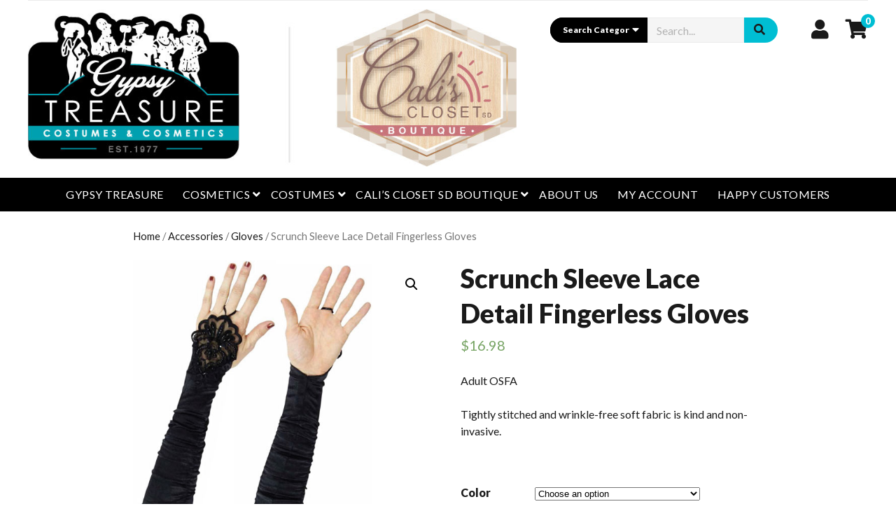

--- FILE ---
content_type: text/html; charset=UTF-8
request_url: https://www.gypsytreasure.com/product/scrunch-sleeve-lace-detail-fingerless-gloves/
body_size: 15271
content:
<!DOCTYPE html>

<html lang="en">

<head>
	<meta name='robots' content='index, follow, max-image-preview:large, max-snippet:-1, max-video-preview:-1' />
<meta charset="UTF-8" />
<meta name="viewport" content="width=device-width, initial-scale=1" />
<meta name="template" content="Modern Store 1.25" />

	<!-- This site is optimized with the Yoast SEO plugin v17.8 - https://yoast.com/wordpress/plugins/seo/ -->
	<title>Scrunch Sleeve Lace Detail Fingerless Gloves - GYPSY TREASURE - COSTUMES &amp; COSMETICS</title>
	<link rel="canonical" href="https://www.gypsytreasure.com/product/scrunch-sleeve-lace-detail-fingerless-gloves/" />
	<meta property="og:locale" content="en_US" />
	<meta property="og:type" content="article" />
	<meta property="og:title" content="Scrunch Sleeve Lace Detail Fingerless Gloves - GYPSY TREASURE - COSTUMES &amp; COSMETICS" />
	<meta property="og:description" content="Adult OSFA  Tightly stitched and wrinkle-free soft fabric is kind and non-invasive.Read MoreScrunch Sleeve Lace Detail Fingerless Gloves" />
	<meta property="og:url" content="https://www.gypsytreasure.com/product/scrunch-sleeve-lace-detail-fingerless-gloves/" />
	<meta property="og:site_name" content="GYPSY TREASURE - COSTUMES &amp; COSMETICS" />
	<meta property="article:modified_time" content="2023-04-27T23:09:25+00:00" />
	<meta property="og:image" content="https://www.gypsytreasure.com/wp-content/uploads/2023/04/Lace-Fingerless-Gloves.jpg" />
	<meta property="og:image:width" content="600" />
	<meta property="og:image:height" content="600" />
	<meta name="twitter:card" content="summary_large_image" />
	<script type="application/ld+json" class="yoast-schema-graph">{"@context":"https://schema.org","@graph":[{"@type":"WebSite","@id":"https://www.gypsytreasure.com/#website","url":"https://www.gypsytreasure.com/","name":"GYPSY TREASURE - COSTUMES &amp; COSMETICS","description":"","potentialAction":[{"@type":"SearchAction","target":{"@type":"EntryPoint","urlTemplate":"https://www.gypsytreasure.com/?s={search_term_string}"},"query-input":"required name=search_term_string"}],"inLanguage":"en"},{"@type":"ImageObject","@id":"https://www.gypsytreasure.com/product/scrunch-sleeve-lace-detail-fingerless-gloves/#primaryimage","inLanguage":"en","url":"https://www.gypsytreasure.com/wp-content/uploads/2023/04/Lace-Fingerless-Gloves.jpg","contentUrl":"https://www.gypsytreasure.com/wp-content/uploads/2023/04/Lace-Fingerless-Gloves.jpg","width":600,"height":600},{"@type":"WebPage","@id":"https://www.gypsytreasure.com/product/scrunch-sleeve-lace-detail-fingerless-gloves/#webpage","url":"https://www.gypsytreasure.com/product/scrunch-sleeve-lace-detail-fingerless-gloves/","name":"Scrunch Sleeve Lace Detail Fingerless Gloves - GYPSY TREASURE - COSTUMES &amp; COSMETICS","isPartOf":{"@id":"https://www.gypsytreasure.com/#website"},"primaryImageOfPage":{"@id":"https://www.gypsytreasure.com/product/scrunch-sleeve-lace-detail-fingerless-gloves/#primaryimage"},"datePublished":"2023-04-27T22:34:23+00:00","dateModified":"2023-04-27T23:09:25+00:00","breadcrumb":{"@id":"https://www.gypsytreasure.com/product/scrunch-sleeve-lace-detail-fingerless-gloves/#breadcrumb"},"inLanguage":"en","potentialAction":[{"@type":"ReadAction","target":["https://www.gypsytreasure.com/product/scrunch-sleeve-lace-detail-fingerless-gloves/"]}]},{"@type":"BreadcrumbList","@id":"https://www.gypsytreasure.com/product/scrunch-sleeve-lace-detail-fingerless-gloves/#breadcrumb","itemListElement":[{"@type":"ListItem","position":1,"name":"Home","item":"https://www.gypsytreasure.com/"},{"@type":"ListItem","position":2,"name":"Shop","item":"https://www.gypsytreasure.com/shop/"},{"@type":"ListItem","position":3,"name":"Scrunch Sleeve Lace Detail Fingerless Gloves"}]}]}</script>
	<!-- / Yoast SEO plugin. -->


<link rel='dns-prefetch' href='//fonts.googleapis.com' />
<link rel='dns-prefetch' href='//s.w.org' />
<link rel="alternate" type="application/rss+xml" title="GYPSY TREASURE - COSTUMES &amp; COSMETICS &raquo; Feed" href="https://www.gypsytreasure.com/feed/" />
<link rel="alternate" type="application/rss+xml" title="GYPSY TREASURE - COSTUMES &amp; COSMETICS &raquo; Comments Feed" href="https://www.gypsytreasure.com/comments/feed/" />
		<script type="text/javascript">
			window._wpemojiSettings = {"baseUrl":"https:\/\/s.w.org\/images\/core\/emoji\/13.1.0\/72x72\/","ext":".png","svgUrl":"https:\/\/s.w.org\/images\/core\/emoji\/13.1.0\/svg\/","svgExt":".svg","source":{"concatemoji":"https:\/\/www.gypsytreasure.com\/wp-includes\/js\/wp-emoji-release.min.js?ver=5.8.12"}};
			!function(e,a,t){var n,r,o,i=a.createElement("canvas"),p=i.getContext&&i.getContext("2d");function s(e,t){var a=String.fromCharCode;p.clearRect(0,0,i.width,i.height),p.fillText(a.apply(this,e),0,0);e=i.toDataURL();return p.clearRect(0,0,i.width,i.height),p.fillText(a.apply(this,t),0,0),e===i.toDataURL()}function c(e){var t=a.createElement("script");t.src=e,t.defer=t.type="text/javascript",a.getElementsByTagName("head")[0].appendChild(t)}for(o=Array("flag","emoji"),t.supports={everything:!0,everythingExceptFlag:!0},r=0;r<o.length;r++)t.supports[o[r]]=function(e){if(!p||!p.fillText)return!1;switch(p.textBaseline="top",p.font="600 32px Arial",e){case"flag":return s([127987,65039,8205,9895,65039],[127987,65039,8203,9895,65039])?!1:!s([55356,56826,55356,56819],[55356,56826,8203,55356,56819])&&!s([55356,57332,56128,56423,56128,56418,56128,56421,56128,56430,56128,56423,56128,56447],[55356,57332,8203,56128,56423,8203,56128,56418,8203,56128,56421,8203,56128,56430,8203,56128,56423,8203,56128,56447]);case"emoji":return!s([10084,65039,8205,55357,56613],[10084,65039,8203,55357,56613])}return!1}(o[r]),t.supports.everything=t.supports.everything&&t.supports[o[r]],"flag"!==o[r]&&(t.supports.everythingExceptFlag=t.supports.everythingExceptFlag&&t.supports[o[r]]);t.supports.everythingExceptFlag=t.supports.everythingExceptFlag&&!t.supports.flag,t.DOMReady=!1,t.readyCallback=function(){t.DOMReady=!0},t.supports.everything||(n=function(){t.readyCallback()},a.addEventListener?(a.addEventListener("DOMContentLoaded",n,!1),e.addEventListener("load",n,!1)):(e.attachEvent("onload",n),a.attachEvent("onreadystatechange",function(){"complete"===a.readyState&&t.readyCallback()})),(n=t.source||{}).concatemoji?c(n.concatemoji):n.wpemoji&&n.twemoji&&(c(n.twemoji),c(n.wpemoji)))}(window,document,window._wpemojiSettings);
		</script>
		<style type="text/css">
img.wp-smiley,
img.emoji {
	display: inline !important;
	border: none !important;
	box-shadow: none !important;
	height: 1em !important;
	width: 1em !important;
	margin: 0 .07em !important;
	vertical-align: -0.1em !important;
	background: none !important;
	padding: 0 !important;
}
</style>
	<link rel='stylesheet' id='wp-block-library-css'  href='https://www.gypsytreasure.com/wp-includes/css/dist/block-library/style.min.css?ver=5.8.12' type='text/css' media='all' />
<link rel='stylesheet' id='wc-blocks-vendors-style-css'  href='https://www.gypsytreasure.com/wp-content/plugins/woocommerce/packages/woocommerce-blocks/build/wc-blocks-vendors-style.css?ver=6.3.3' type='text/css' media='all' />
<link rel='stylesheet' id='wc-blocks-style-css'  href='https://www.gypsytreasure.com/wp-content/plugins/woocommerce/packages/woocommerce-blocks/build/wc-blocks-style.css?ver=6.3.3' type='text/css' media='all' />
<link rel='stylesheet' id='font-awesome-css'  href='https://www.gypsytreasure.com/wp-content/plugins/contact-widgets/assets/css/font-awesome.min.css?ver=4.7.0' type='text/css' media='all' />
<link rel='stylesheet' id='photoswipe-css'  href='https://www.gypsytreasure.com/wp-content/plugins/woocommerce/assets/css/photoswipe/photoswipe.min.css?ver=6.0.0' type='text/css' media='all' />
<link rel='stylesheet' id='photoswipe-default-skin-css'  href='https://www.gypsytreasure.com/wp-content/plugins/woocommerce/assets/css/photoswipe/default-skin/default-skin.min.css?ver=6.0.0' type='text/css' media='all' />
<link rel='stylesheet' id='woocommerce-layout-css'  href='https://www.gypsytreasure.com/wp-content/plugins/woocommerce/assets/css/woocommerce-layout.css?ver=6.0.0' type='text/css' media='all' />
<link rel='stylesheet' id='woocommerce-smallscreen-css'  href='https://www.gypsytreasure.com/wp-content/plugins/woocommerce/assets/css/woocommerce-smallscreen.css?ver=6.0.0' type='text/css' media='only screen and (max-width: 768px)' />
<link rel='stylesheet' id='woocommerce-general-css'  href='https://www.gypsytreasure.com/wp-content/plugins/woocommerce/assets/css/woocommerce.css?ver=6.0.0' type='text/css' media='all' />
<style id='woocommerce-inline-inline-css' type='text/css'>
.woocommerce form .form-row .required { visibility: visible; }
</style>
<link rel='stylesheet' id='ct-modern-store-google-fonts-css'  href='//fonts.googleapis.com/css?family=Lato%3A400%2C400i%2C900&#038;subset=latin%2Clatin-ext&#038;display=swap&#038;ver=5.8.12' type='text/css' media='all' />
<link rel='stylesheet' id='ct-modern-store-font-awesome-css'  href='https://www.gypsytreasure.com/wp-content/themes/modern-store/assets/font-awesome/css/all.min.css?ver=5.8.12' type='text/css' media='all' />
<link rel='stylesheet' id='ct-modern-store-style-css'  href='https://www.gypsytreasure.com/wp-content/themes/modern-store/style.css?ver=5.8.12' type='text/css' media='all' />
<style id='ct-modern-store-style-inline-css' type='text/css'>
a:hover,a:active,a:focus,.design-credit a:hover,.design-credit a:active,.design-credit a:focus,.menu-primary ul li.current-menu-item > a:link,.menu-primary ul li.current-menu-item > a:visited,
			.menu-primary ul li.current_page_item > a:link,.menu-primary ul li.current_page_item > a:visited,
			.widget_rating_filter .star-rating,.woocommerce.single-product .star-rating,.woocommerce.single-product #reviews #comments .review .star-rating,.woocommerce.single-product .comment-form .stars a,
			.woocommerce ul.products li.product .star-rating,.woocommerce-message:before,.woocommerce-info:before,.user-icon a:hover, .user-icon a:active, .user-icon a:focus, .cart-icon a:hover, .cart-icon a:active, .cart-icon a:focus,
			.woocommerce-cart .shopping-cart-container a,.woocommerce-account .user-account-icon-container a,#cancel-comment-reply-link:link, .comment-reply-link:link, .comment-edit-link:link, #cancel-comment-reply-link:visited,
			.comment-reply-link:visited, .comment-edit-link:visited,.widget_products .star-rating,.woocommerce ul.cart_list .star-rating,.woocommerce ul.product_list_widget .star-rating {
			  color: #00bed3;
			}input[type='submit']:hover,input[type='submit']:active,input[type='submit']:focus,.comment-form .form-submit input:hover,.post-tags a:hover,
			.post-tags a:active,.post-tags a:focus,.site-header .search-form-container .submit-button,.woocommerce .widget_price_filter .ui-slider-horizontal .ui-slider-range,.woocommerce .widget_price_filter .ui-slider .ui-slider-handle,
			.woocommerce .widget_price_filter .button:hover,.woocommerce .widget_price_filter .button:active,.woocommerce .widget_price_filter .button:focus,.woocommerce-cart .woocommerce-cart-form__contents .actions > .button:hover,
			.woocommerce-cart .woocommerce-cart-form__contents .actions > .button:active,.woocommerce-cart .woocommerce-cart-form__contents .actions > .button:focus,.woocommerce-cart .cart-collaterals .cart_totals .checkout-button:hover,
			.woocommerce-cart .cart-collaterals .cart_totals .checkout-button:active,.woocommerce-cart .cart-collaterals .cart_totals .checkout-button:focus,.woocommerce-checkout .checkout #place_order:hover,.woocommerce-checkout .checkout #place_order:active,
			.woocommerce-checkout .checkout #place_order:focus,.woocommerce.single-product .entry .onsale,.woocommerce.single-product form .single_add_to_cart_button:hover,.woocommerce.single-product form .single_add_to_cart_button:active,
			.woocommerce.single-product form .single_add_to_cart_button:focus,.woocommerce.single-product #review_form #respond .form-submit input:hover,.woocommerce ul.products li.product .button:hover,.woocommerce ul.products li.product .button:active,
			.woocommerce ul.products li.product .button:focus,.woocommerce ul.products li.product .onsale,.woocommerce nav.woocommerce-pagination ul li a:hover,.woocommerce nav.woocommerce-pagination ul li a:active,.woocommerce nav.woocommerce-pagination ul li a:focus,
			.woocommerce a.button:hover,.woocommerce a.button:active,.woocommerce a.button:focus,.woocommerce-message a.button:hover,.woocommerce-message a.button:active,.woocommerce-message a.button:focus,.woocommerce button.button:hover,
			.woocommerce button.button:active,.woocommerce button.button:focus,.woocommerce-account .woocommerce-MyAccount-content .woocommerce-orders-table .woocommerce-orders-table__cell-order-actions .button:hover,.woocommerce-store-notice,p.demo_store,
			.cart-count, .social-media-icons a:hover,.social-media-icons a:active,.social-media-icons a:focus {
				background: #00bed3;
			}blockquote,.wp-block-quote,.wp-block-quote.is-style-large,input[type='text']:focus,input[type='email']:focus,input[type='password']:focus,input[type='number']:focus,input[type='search']:focus,
			input[type='tel']:focus,input[type='url']:focus,textarea:focus,.comment-form input:focus,.comment-form textarea:focus,.pagination a:hover,.pagination a:active,.pagination a:focus,.blog .featured-image-container:hover,.archive .featured-image-container:hover,.search-results .featured-image-container:hover,.page-template-homepage .featured-image-container:hover,.toggle-dropdown.open,.more-link:hover,.more-link:active,.more-link:focus,
			.post-tags a:hover,.post-tags a:active,.post-tags a:focus,.further-reading div:hover,.site-header .search-form-container .search-field:focus,.search .main-container .search-form .search-field:focus,
			.woocommerce-cart .woocommerce-cart-form__contents .product-quantity input:focus,.woocommerce-cart .woocommerce-cart-form__contents .coupon .input-text:focus,.woocommerce.single-product form .quantity input:focus,
			.woocommerce ul.products li.product .button,.woocommerce-message,.woocommerce-info, .social-media-icons a:hover,.social-media-icons a:active,.social-media-icons a:focus {
				border-color: #00bed3;
			}
@media all and (min-width: 50em) {
				.title-container {
					margin: 0.75em 3em 0.75em 0;
				}
				.rtl .title-container {
					margin: 0.75em 0 0.75em 3em;
				}
			}
#store-search {max-width: 139px;}
</style>
<link rel='stylesheet' id='wpcw-css'  href='https://www.gypsytreasure.com/wp-content/plugins/contact-widgets/assets/css/style.min.css?ver=1.0.1' type='text/css' media='all' />
<link rel='stylesheet' id='gem-base-css'  href='https://www.gypsytreasure.com/wp-content/plugins/godaddy-email-marketing-sign-up-forms/css/gem.min.css?ver=1.4.3' type='text/css' media='all' />
<script type='text/javascript' src='https://www.gypsytreasure.com/wp-includes/js/jquery/jquery.min.js?ver=3.6.0' id='jquery-core-js'></script>
<script type='text/javascript' src='https://www.gypsytreasure.com/wp-includes/js/jquery/jquery-migrate.min.js?ver=3.3.2' id='jquery-migrate-js'></script>
<link rel="https://api.w.org/" href="https://www.gypsytreasure.com/wp-json/" /><link rel="alternate" type="application/json" href="https://www.gypsytreasure.com/wp-json/wp/v2/product/5642" /><link rel="EditURI" type="application/rsd+xml" title="RSD" href="https://www.gypsytreasure.com/xmlrpc.php?rsd" />
<link rel="wlwmanifest" type="application/wlwmanifest+xml" href="https://www.gypsytreasure.com/wp-includes/wlwmanifest.xml" /> 
<meta name="generator" content="WordPress 5.8.12" />
<meta name="generator" content="WooCommerce 6.0.0" />
<link rel='shortlink' href='https://www.gypsytreasure.com/?p=5642' />
<link rel="alternate" type="application/json+oembed" href="https://www.gypsytreasure.com/wp-json/oembed/1.0/embed?url=https%3A%2F%2Fwww.gypsytreasure.com%2Fproduct%2Fscrunch-sleeve-lace-detail-fingerless-gloves%2F" />
<link rel="alternate" type="text/xml+oembed" href="https://www.gypsytreasure.com/wp-json/oembed/1.0/embed?url=https%3A%2F%2Fwww.gypsytreasure.com%2Fproduct%2Fscrunch-sleeve-lace-detail-fingerless-gloves%2F&#038;format=xml" />
	<noscript><style>.woocommerce-product-gallery{ opacity: 1 !important; }</style></noscript>
	</head>

<body id="modern-store" class="product-template-default single single-product postid-5642 wp-custom-logo theme-modern-store woocommerce woocommerce-page woocommerce-no-js full-post">
			<a class="skip-content" href="#main-container">Press &quot;Enter&quot; to skip to content</a>
	<div id="overflow-container" class="overflow-container">
		<div id="max-width" class="max-width">
									<header class="site-header" id="site-header" role="banner">
				<div class="header-top">
					<div id="menu-secondary-container" class="menu-secondary-container">
						<div id="menu-secondary" class="menu-container menu-secondary" role="navigation">
    </div>
					</div>
					<div id="social-icons-container" class="social-icons-container">
											</div>
				</div>
				<div class="header-middle">
					<div id="title-container" class="title-container">
						<div id='site-title' class='site-title'><a href="https://www.gypsytreasure.com/" class="custom-logo-link" rel="home"><img width="852" height="275" src="https://www.gypsytreasure.com/wp-content/uploads/2025/07/cropped-Web-Split-Logo.jpg" class="custom-logo" alt="GYPSY TREASURE &#8211; COSTUMES &amp; COSMETICS" srcset="https://www.gypsytreasure.com/wp-content/uploads/2025/07/cropped-Web-Split-Logo.jpg 852w, https://www.gypsytreasure.com/wp-content/uploads/2025/07/cropped-Web-Split-Logo-300x97.jpg 300w, https://www.gypsytreasure.com/wp-content/uploads/2025/07/cropped-Web-Split-Logo-768x248.jpg 768w, https://www.gypsytreasure.com/wp-content/uploads/2025/07/cropped-Web-Split-Logo-600x194.jpg 600w" sizes="(max-width: 852px) 100vw, 852px" /></a></div>											</div>
											<div id='search-form-container' class='search-form-container'>
	<form role="search" method="get" class="search-form" action="https://www.gypsytreasure.com/">
		<label class="screen-reader-text">Search</label>
					<span class="category-select">
				<i class="fas fa-caret-down"></i>	
				<select id="store-search">
					<option>
						Search Category					</option>
											<option value="uncategorized" >Uncategorized</option>
											<option value="1920s-great-gatsby" >1920&#039;s Accessories</option>
											<option value="1920s-costumes" >1920&#039;s Costumes</option>
											<option value="1950s" >1950&#039;s Accessories</option>
											<option value="1950s-costumes" >1950&#039;s Costumes</option>
											<option value="1960s-hippie" >1960&#039;s Accessories</option>
											<option value="1960s-hippie-costumes" >1960&#039;s Hippie Costumes</option>
											<option value="1970s-disco" >1970&#039;s Accessories</option>
											<option value="1970s-disco-costumes" >1970&#039;s Disco Costumes</option>
											<option value="1980s" >1980&#039;s Accessories</option>
											<option value="1980s-costumes" >1980&#039;s Costumes</option>
											<option value="accessories-by-theme" >Accessories By Theme</option>
											<option value="accessory-kits" >Accessory Kits</option>
											<option value="angel-costumes" >Angel Costumes</option>
											<option value="animal-accessories" >Animal Accessories</option>
											<option value="animal-costumes" >Animal Costumes</option>
											<option value="baby-bamboo" >Baby Bamboo Onsies</option>
											<option value="barbarian-viking" >Barbarian/Viking</option>
											<option value="beaded-bracelets" >Beaded Bracelets</option>
											<option value="ben-nye-blood-effects" >Ben Nye Blood Effects</option>
											<option value="ben-nye-character-kits" >Ben Nye Character Kits</option>
											<option value="ben-nye-creme-eye-products" >Ben Nye Creme Eye Products</option>
											<option value="ben-nye-eye-liners-mascara" >Ben Nye Eye Liners / Mascara</option>
											<option value="ben-nye-fx-creme-color" >Ben Nye FX Creme Color</option>
											<option value="ben-nye-magicake-aqua-color" >Ben Nye MagiCake Aqua Color</option>
											<option value="ben-nye-matte-creme-foundations" >Ben Nye Matte / Creme Foundations</option>
											<option value="ben-nye-powder-eye-shadow-lumiere" >Ben Nye Powder Eye Shadow / Lumiere</option>
											<option value="ben-nye-powder-foundations" >Ben Nye Powder Foundations</option>
											<option value="ben-nye-procolor-airbrush-foundations" >Ben Nye ProColor Airbrush Foundations</option>
											<option value="ben-nye-procolor-airbrush-paint" >Ben Nye ProColor Airbrush Paint</option>
											<option value="blankets" >Blankets</option>
											<option value="body-hair" >Body / Hair</option>
											<option value="bow-ties" >Bow Ties</option>
											<option value="bows-headbands" >Bows &amp; Headbands</option>
											<option value="brushes-sponges" >Brushes / Sponges</option>
											<option value="bubble-rompers" >Bubble Rompers</option>
											<option value="capes-robes" >Capes</option>
											<option value="character-costumes" >Character Costumes</option>
											<option value="character-glasses" >Character Glasses</option>
											<option value="character-rentals" >Character Rentals</option>
											<option value="claw-clips" >Claw Clips</option>
											<option value="cleaners-removers" >Cleaners / Removers</option>
											<option value="costume-bracelets" >Costume Bracelets</option>
											<option value="costume-jewelry" >Costume Jewelry</option>
											<option value="costume-necklaces" >Costume Necklaces</option>
											<option value="costume-rings" >Costume Rings</option>
											<option value="costumes-by-theme" >Costumes By Theme</option>
											<option value="crowns-headpieces" >Crowns/Headpieces</option>
											<option value="dc-comics-character-glasses" >DC Comics Character Glasses</option>
											<option value="decade-glasses" >Decade Glasses</option>
											<option value="dia-de-los-muertos-costumes" >Dia De Los Muertos Costumes</option>
											<option value="diamond-fx-essential-colors" >Diamond FX Essential Colors</option>
											<option value="diamond-fx-glitter" >Diamond FX Glitter</option>
											<option value="diamond-fx-metallic-colors" >Diamond FX Metallic Colors</option>
											<option value="diamond-fx-neon-colors" >Diamond FX Neon Colors</option>
											<option value="diamond-fx-palettes-kits" >Diamond FX Palettes / Kits</option>
											<option value="diamond-fx-split-cakes" >Diamond FX Split Cakes</option>
											<option value="disney-character-glasses" >Disney Character Glasses</option>
											<option value="eyes" >Eyes</option>
											<option value="face" >Face</option>
											<option value="face-body-paint" >Face / Body Paint</option>
											<option value="facial-hair" >Facial Hair</option>
											<option value="for-the-mamas" >For The Mama&#039;s</option>
											<option value="glasses-goggles" >Glasses / Goggles</option>
											<option value="gloves" >Gloves</option>
											<option value="goggles" >Goggles</option>
											<option value="harry-potter" >Harry Potter Character Glasses</option>
											<option value="hats" >Hats</option>
											<option value="hats-beanies" >Hats &amp; Beanies</option>
											<option value="history-costumes" >History Costumes</option>
											<option value="holiday-rentals" >Holiday Rentals</option>
											<option value="horror-costumes" >Horror Costumes</option>
											<option value="kryolan-beauty" >Kryolan Beauty</option>
											<option value="kryolan-hair-color" >Kryolan Hair Color</option>
											<option value="kryolan-palettes" >Kryolan Palettes</option>
											<option value="kryolan-special-fx" >Kryolan Special FX</option>
											<option value="kyrolan-face-body-paint" >Kyrolan Face &amp; Body Paint</option>
											<option value="lips" >Lips</option>
											<option value="marvel-character-glasses" >Marvel Character Glasses</option>
											<option value="mascots" >Mascots</option>
											<option value="mehron-face-body-paint" >Mehron Face &amp; Body Paint</option>
											<option value="mehron-kits" >Mehron Kits</option>
											<option value="mehron-special-fx" >Mehron Special FX</option>
											<option value="mehron-tools" >Mehron Tools</option>
											<option value="mom-bags" >Mom Bags</option>
											<option value="new-for-2025" >NEW FOR 2025</option>
											<option value="nylon-tights-hosiery" >Nylon Tights/Hosiery</option>
											<option value="occupation-costumes" >Occupation Costumes</option>
											<option value="octoberfest-costumes" >Octoberfest Costumes</option>
											<option value="pirate-costumes" >Pirate Costumes</option>
											<option value="pirate-accessories" >Pirate/Renaissance Accessories</option>
											<option value="premiere-products-inc" >Premiere Products, Inc.</option>
											<option value="renaissance-costumes" >Renaissance Costumes</option>
											<option value="roman-greek-costumes" >Roman &amp; Greek Costumes</option>
											<option value="roman-greek-accessories" >Roman/Greek Accessories</option>
											<option value="sfx-tools" >SFX Tools</option>
											<option value="shoes-boots" >Shoes / Boots</option>
											<option value="calis-accessories" >Shop All Accessories</option>
											<option value="skeleton-accessories" >Skeleton Accessories</option>
											<option value="skeleton-costumes" >Skeleton Costumes</option>
											<option value="socks" >Socks</option>
											<option value="special-effects-prosthetics-all" >Special Effects / Prosthetics</option>
											<option value="star-wars-character-glasses" >Star Wars Character Glasses</option>
											<option value="sunglasses" >Sunglasses</option>
											<option value="suspenders" >Suspenders</option>
											<option value="tag-face-body-paint" >TAG Face / Body Paint</option>
											<option value="tag-neon" >TAG Neon</option>
											<option value="tag-palettes" >TAG Palettes</option>
											<option value="tag-pearl" >TAG Pearl</option>
											<option value="tag-regular" >TAG Regular</option>
											<option value="tag-split-cakes" >TAG Split Cakes</option>
											<option value="theatrical-makeup-all" >Theatrical Makeup</option>
											<option value="toddler-bamboo" >Toddler Bamboo Sets</option>
											<option value="tutus-petticoats" >TuTu&#039;s/Petticoats</option>
											<option value="vampire-costumes" >Vampire Costumes</option>
											<option value="western-indian-costumes" >Western &amp; Indian Costumes</option>
											<option value="western-accessories" >Western Accessories</option>
											<option value="wings" >Wings</option>
											<option value="witch-accessories" >Witch Accessories</option>
											<option value="witch-costumes" >Witch/Wizard Costumes</option>
											<option value="woochie-latex" >Woochie Latex</option>
											<option value="woochie-latex-bald-caps" >Woochie Latex Bald Caps</option>
											<option value="woochie-latex-classics" >Woochie Latex Classics</option>
											<option value="woochie-latex-ears" >Woochie Latex Ears</option>
											<option value="woochie-latex-horns" >Woochie Latex Horns</option>
											<option value="woochie-latex-noses" >Woochie Latex Noses</option>
											<option value="wristlet-keychains" >Wristlet Keychains</option>
											<option value="accessories" >Accessories</option>
											<option value="ben-nye" >Ben Nye</option>
											<option value="ben-nye-brushes-sponges" >Ben Nye Brushes / Sponges</option>
											<option value="ben-nye-concealers-adjusters-highlighters" >Ben Nye Concealers / Adjusters / Highlighters</option>
											<option value="ben-nye-clown-makeup-face-paint" >Ben Nye Clown Makeup / Face Paint</option>
											<option value="eye-products" >Ben Nye Eye Products</option>
											<option value="ben-nye-foundations" >Ben Nye Foundations</option>
											<option value="ben-nye-glitter-shimmer" >Ben Nye Glitter / Shimmer</option>
											<option value="ben-nye-hair-products" >Ben Nye Hair Products</option>
											<option value="ben-nye-kits-pallets" >Ben Nye Kits / Pallets</option>
											<option value="ben-nye-lip-products" >Ben Nye Lip Products</option>
											<option value="ben-nye-blushes-countours" >Ben Nye Blushes / Contours</option>
											<option value="ben-nye-sealers-cleansers-removers" >Ben Nye Sealers / Cleansers / Removers</option>
											<option value="ben-nye-special-fx-halloween" >Ben Nye Special FX / Halloween</option>
											<option value="ben-nye-wheels" >Ben Nye Wheels</option>
											<option value="cinema-secrets" >Cinema Secrets</option>
											<option value="complete-costumes" >Complete Costumes</option>
											<option value="mens-costumes" >Men&#039;s Costumes</option>
											<option value="womens-costumes" >Women&#039;s Costumes</option>
											<option value="cosmetics" >Cosmetics</option>
											<option value="costumes" >Costumes</option>
											<option value="diamondfx" >Diamond FX</option>
											<option value="kryolan" >Kryolan</option>
											<option value="mehron" >Mehron</option>
											<option value="rentals" >Rentals</option>
											<option value="special-effects-prosthetics" >Special Effects / Prosthetics</option>
											<option value="tag-body-art" >Tag Body Art</option>
											<option value="theatrical-makeup" >Theatrical Makeup</option>
											<option value="tools" >Tools of The Trade</option>
											<option value="woochie-prosthetics" >Woochie Prosthetics</option>
									</select>
			</span>
				<input type="search" class="search-field" placeholder="Search..." value="" name="s"
					 title="Search for:" tabindex="-1"/>
					<div class="submit-button">
				<input type="submit" class="search-submit" value='Search'/>
			</div>
				<input type="hidden" value="product" name="post_type" id="post_type" />
		<input type="hidden" value="" name="product_cat" id="product_cat_search" />
	</form>
</div>													<div id="user-account-icon-container" class="user-account-icon-container">
								<div class="user-icon">
									<a href="https://www.gypsytreasure.com/my-account/" title="Visit your account">
										<i class="fas fa-user"></i>									</a>
								</div>
							</div>
																			<div id="shopping-cart-container" class="shopping-cart-container">
								<div class="cart-icon">
									<a class="shopping-cart-icon" href="https://www.gypsytreasure.com/cart/" title="Visit your shopping cart">
										<i class="fa fa-shopping-cart"></i>
																					<span class="cart-count">
												0											</span>
																			</a>
								</div>
							</div>
															</div>
				<div class="header-bottom">
					<div id="mobile-menu-container" class="mobile-menu-container">
						<div id="mobile-menu-container-inner">
							<div id="close-mobile-menu" class="close-mobile-menu">
								<button>
									<svg width="28px" height="28px" viewBox="0 0 28 28" version="1.1" xmlns="http://www.w3.org/2000/svg" xmlns:xlink="http://www.w3.org/1999/xlink">
								<g stroke="none" stroke-width="1" fill="none" fill-rule="evenodd">
										<g transform="translate(-174.000000, -18.000000)" fill="#FFFFFF">
												<g transform="translate(174.000000, 18.000000)">
														<rect transform="translate(14.000000, 14.000000) rotate(-45.000000) translate(-14.000000, -14.000000) " x="-4" y="13" width="36" height="2"></rect>
														<rect transform="translate(14.000000, 14.000000) rotate(45.000000) translate(-14.000000, -14.000000) " x="-4" y="13" width="36" height="2"></rect>
												</g>
										</g>
								</g>
						</svg>								</button>
							</div>
							<div id="menu-primary-container" class="menu-primary-container">
								<div id="menu-primary" class="menu-container menu-primary" role="navigation">
    <nav class="menu"><ul id="menu-primary-items" class="menu-primary-items"><li id="menu-item-277" class="menu-item menu-item-type-post_type menu-item-object-page menu-item-home menu-item-277"><a href="https://www.gypsytreasure.com/">GYPSY TREASURE</a></li>
<li id="menu-item-265" class="menu-item menu-item-type-post_type menu-item-object-page menu-item-has-children menu-item-265"><a href="https://www.gypsytreasure.com/brand/">Cosmetics</a><button class="toggle-dropdown" aria-expanded="false" name="toggle-dropdown"><span class="screen-reader-text">open menu</span><i class="fas fa-angle-down"></i></button>
<ul class="sub-menu">
	<li id="menu-item-279" class="menu-item menu-item-type-taxonomy menu-item-object-product_cat menu-item-has-children menu-item-279"><a href="https://www.gypsytreasure.com/product-category/ben-nye/">Ben Nye</a><button class="toggle-dropdown" aria-expanded="false" name="toggle-dropdown"><span class="screen-reader-text">open menu</span><i class="fas fa-angle-down"></i></button>
	<ul class="sub-menu">
		<li id="menu-item-371" class="menu-item menu-item-type-taxonomy menu-item-object-product_cat menu-item-371"><a href="https://www.gypsytreasure.com/product-category/ben-nye/ben-nye-blushes-countours/">Ben Nye Blushes / Contours</a></li>
		<li id="menu-item-359" class="menu-item menu-item-type-taxonomy menu-item-object-product_cat menu-item-359"><a href="https://www.gypsytreasure.com/product-category/ben-nye/ben-nye-brushes-sponges/">Ben Nye Brushes / Sponges</a></li>
		<li id="menu-item-360" class="menu-item menu-item-type-taxonomy menu-item-object-product_cat menu-item-360"><a href="https://www.gypsytreasure.com/product-category/ben-nye/ben-nye-concealers-adjusters-highlighters/">Ben Nye Concealers / Adjusters / Highlighters</a></li>
		<li id="menu-item-361" class="menu-item menu-item-type-taxonomy menu-item-object-product_cat menu-item-361"><a href="https://www.gypsytreasure.com/product-category/ben-nye/ben-nye-clown-makeup-face-paint/">Ben Nye Clown Makeup / Face Paint</a></li>
		<li id="menu-item-363" class="menu-item menu-item-type-taxonomy menu-item-object-product_cat menu-item-has-children menu-item-363"><a href="https://www.gypsytreasure.com/product-category/ben-nye/eye-products/">Ben Nye Eye Products</a><button class="toggle-dropdown" aria-expanded="false" name="toggle-dropdown"><span class="screen-reader-text">open menu</span><i class="fas fa-angle-down"></i></button>
		<ul class="sub-menu">
			<li id="menu-item-1677" class="menu-item menu-item-type-taxonomy menu-item-object-product_cat menu-item-1677"><a href="https://www.gypsytreasure.com/product-category/ben-nye/eye-products/ben-nye-creme-eye-products/">Ben Nye Creme Eye Products</a></li>
			<li id="menu-item-1678" class="menu-item menu-item-type-taxonomy menu-item-object-product_cat menu-item-1678"><a href="https://www.gypsytreasure.com/product-category/ben-nye/eye-products/ben-nye-eye-liners-mascara/">Ben Nye Eye Liners / Mascara</a></li>
			<li id="menu-item-1679" class="menu-item menu-item-type-taxonomy menu-item-object-product_cat menu-item-1679"><a href="https://www.gypsytreasure.com/product-category/ben-nye/eye-products/ben-nye-powder-eye-shadow-lumiere/">Ben Nye Powder Eye Shadow / Lumiere</a></li>
		</ul>
</li>
		<li id="menu-item-364" class="menu-item menu-item-type-taxonomy menu-item-object-product_cat menu-item-has-children menu-item-364"><a href="https://www.gypsytreasure.com/product-category/ben-nye/ben-nye-foundations/">Ben Nye Foundations</a><button class="toggle-dropdown" aria-expanded="false" name="toggle-dropdown"><span class="screen-reader-text">open menu</span><i class="fas fa-angle-down"></i></button>
		<ul class="sub-menu">
			<li id="menu-item-1682" class="menu-item menu-item-type-taxonomy menu-item-object-product_cat menu-item-1682"><a href="https://www.gypsytreasure.com/product-category/ben-nye/ben-nye-foundations/ben-nye-matte-creme-foundations/">Ben Nye Matte / Creme Foundations</a></li>
			<li id="menu-item-1684" class="menu-item menu-item-type-taxonomy menu-item-object-product_cat menu-item-1684"><a href="https://www.gypsytreasure.com/product-category/ben-nye/ben-nye-foundations/ben-nye-powder-foundations/">Ben Nye Powder Foundations</a></li>
			<li id="menu-item-1686" class="menu-item menu-item-type-taxonomy menu-item-object-product_cat menu-item-1686"><a href="https://www.gypsytreasure.com/product-category/ben-nye/ben-nye-foundations/ben-nye-procolor-airbrush-foundations/">Ben Nye ProColor Airbrush Foundations</a></li>
		</ul>
</li>
		<li id="menu-item-365" class="menu-item menu-item-type-taxonomy menu-item-object-product_cat menu-item-365"><a href="https://www.gypsytreasure.com/product-category/ben-nye/ben-nye-glitter-shimmer/">Ben Nye Glitter / Shimmer</a></li>
		<li id="menu-item-368" class="menu-item menu-item-type-taxonomy menu-item-object-product_cat menu-item-368"><a href="https://www.gypsytreasure.com/product-category/ben-nye/ben-nye-hair-products/">Ben Nye Hair Products</a></li>
		<li id="menu-item-366" class="menu-item menu-item-type-taxonomy menu-item-object-product_cat menu-item-366"><a href="https://www.gypsytreasure.com/product-category/ben-nye/ben-nye-kits-pallets/">Ben Nye Kits / Pallets</a></li>
		<li id="menu-item-369" class="menu-item menu-item-type-taxonomy menu-item-object-product_cat menu-item-369"><a href="https://www.gypsytreasure.com/product-category/ben-nye/ben-nye-lip-products/">Ben Nye Lip Products</a></li>
		<li id="menu-item-379" class="menu-item menu-item-type-taxonomy menu-item-object-product_cat menu-item-379"><a href="https://www.gypsytreasure.com/product-category/ben-nye/ben-nye-sealers-cleansers-removers/">Ben Nye Sealers / Cleansers / Removers</a></li>
		<li id="menu-item-367" class="menu-item menu-item-type-taxonomy menu-item-object-product_cat menu-item-has-children menu-item-367"><a href="https://www.gypsytreasure.com/product-category/ben-nye/ben-nye-special-fx-halloween/">Ben Nye Special FX / Halloween</a><button class="toggle-dropdown" aria-expanded="false" name="toggle-dropdown"><span class="screen-reader-text">open menu</span><i class="fas fa-angle-down"></i></button>
		<ul class="sub-menu">
			<li id="menu-item-1670" class="menu-item menu-item-type-taxonomy menu-item-object-product_cat menu-item-1670"><a href="https://www.gypsytreasure.com/product-category/ben-nye/ben-nye-special-fx-halloween/ben-nye-blood-effects/">Ben Nye Blood Effects</a></li>
			<li id="menu-item-1672" class="menu-item menu-item-type-taxonomy menu-item-object-product_cat menu-item-1672"><a href="https://www.gypsytreasure.com/product-category/ben-nye/ben-nye-special-fx-halloween/ben-nye-magicake-aqua-color/">Ben Nye MagiCake Aqua Color</a></li>
			<li id="menu-item-1671" class="menu-item menu-item-type-taxonomy menu-item-object-product_cat menu-item-1671"><a href="https://www.gypsytreasure.com/product-category/ben-nye/ben-nye-special-fx-halloween/ben-nye-fx-creme-color/">Ben Nye FX Creme Color</a></li>
			<li id="menu-item-1673" class="menu-item menu-item-type-taxonomy menu-item-object-product_cat menu-item-1673"><a href="https://www.gypsytreasure.com/product-category/ben-nye/ben-nye-special-fx-halloween/ben-nye-procolor-airbrush-paint/">Ben Nye ProColor Airbrush Paint</a></li>
			<li id="menu-item-4686" class="menu-item menu-item-type-taxonomy menu-item-object-product_cat menu-item-4686"><a href="https://www.gypsytreasure.com/product-category/ben-nye/ben-nye-special-fx-halloween/ben-nye-character-kits/">Ben Nye Character Kits</a></li>
			<li id="menu-item-7827" class="menu-item menu-item-type-taxonomy menu-item-object-product_cat menu-item-7827"><a href="https://www.gypsytreasure.com/product-category/ben-nye/ben-nye-special-fx-halloween/sfx-tools/">SFX Tools</a></li>
		</ul>
</li>
		<li id="menu-item-380" class="menu-item menu-item-type-taxonomy menu-item-object-product_cat menu-item-380"><a href="https://www.gypsytreasure.com/product-category/ben-nye/ben-nye-wheels/">Ben Nye Wheels</a></li>
	</ul>
</li>
	<li id="menu-item-281" class="menu-item menu-item-type-taxonomy menu-item-object-product_cat menu-item-281"><a href="https://www.gypsytreasure.com/product-category/cinema-secrets/">Cinema Secrets</a></li>
	<li id="menu-item-280" class="menu-item menu-item-type-taxonomy menu-item-object-product_cat menu-item-has-children menu-item-280"><a href="https://www.gypsytreasure.com/product-category/diamondfx/">Diamond FX</a><button class="toggle-dropdown" aria-expanded="false" name="toggle-dropdown"><span class="screen-reader-text">open menu</span><i class="fas fa-angle-down"></i></button>
	<ul class="sub-menu">
		<li id="menu-item-1694" class="menu-item menu-item-type-taxonomy menu-item-object-product_cat menu-item-1694"><a href="https://www.gypsytreasure.com/product-category/diamondfx/diamond-fx-glitter/">Diamond FX Glitter</a></li>
		<li id="menu-item-1689" class="menu-item menu-item-type-taxonomy menu-item-object-product_cat menu-item-1689"><a href="https://www.gypsytreasure.com/product-category/diamondfx/diamond-fx-essential-colors/">Diamond FX Essential Colors</a></li>
		<li id="menu-item-1690" class="menu-item menu-item-type-taxonomy menu-item-object-product_cat menu-item-1690"><a href="https://www.gypsytreasure.com/product-category/diamondfx/diamond-fx-metallic-colors/">Diamond FX Metallic Colors</a></li>
		<li id="menu-item-1691" class="menu-item menu-item-type-taxonomy menu-item-object-product_cat menu-item-1691"><a href="https://www.gypsytreasure.com/product-category/diamondfx/diamond-fx-neon-colors/">Diamond FX Neon Colors</a></li>
		<li id="menu-item-1692" class="menu-item menu-item-type-taxonomy menu-item-object-product_cat menu-item-1692"><a href="https://www.gypsytreasure.com/product-category/diamondfx/diamond-fx-palettes-kits/">Diamond FX Palettes / Kits</a></li>
		<li id="menu-item-1693" class="menu-item menu-item-type-taxonomy menu-item-object-product_cat menu-item-1693"><a href="https://www.gypsytreasure.com/product-category/diamondfx/diamond-fx-split-cakes/">Diamond FX Split Cakes</a></li>
	</ul>
</li>
	<li id="menu-item-282" class="menu-item menu-item-type-taxonomy menu-item-object-product_cat menu-item-has-children menu-item-282"><a href="https://www.gypsytreasure.com/product-category/kryolan/">Kryolan</a><button class="toggle-dropdown" aria-expanded="false" name="toggle-dropdown"><span class="screen-reader-text">open menu</span><i class="fas fa-angle-down"></i></button>
	<ul class="sub-menu">
		<li id="menu-item-1697" class="menu-item menu-item-type-taxonomy menu-item-object-product_cat menu-item-1697"><a href="https://www.gypsytreasure.com/product-category/kryolan/kryolan-beauty/">Kryolan Beauty</a></li>
		<li id="menu-item-2440" class="menu-item menu-item-type-taxonomy menu-item-object-product_cat menu-item-2440"><a href="https://www.gypsytreasure.com/product-category/kryolan/kyrolan-face-body-paint/">Kyrolan Face &amp; Body Paint</a></li>
		<li id="menu-item-2437" class="menu-item menu-item-type-taxonomy menu-item-object-product_cat menu-item-2437"><a href="https://www.gypsytreasure.com/product-category/kryolan/kryolan-special-fx/">Kryolan Special FX</a></li>
		<li id="menu-item-1699" class="menu-item menu-item-type-taxonomy menu-item-object-product_cat menu-item-1699"><a href="https://www.gypsytreasure.com/product-category/kryolan/kryolan-hair-color/">Kryolan Hair Color</a></li>
		<li id="menu-item-2438" class="menu-item menu-item-type-taxonomy menu-item-object-product_cat menu-item-2438"><a href="https://www.gypsytreasure.com/product-category/kryolan/kryolan-palettes/">Kryolan Palettes</a></li>
	</ul>
</li>
	<li id="menu-item-283" class="menu-item menu-item-type-taxonomy menu-item-object-product_cat menu-item-has-children menu-item-283"><a href="https://www.gypsytreasure.com/product-category/mehron/">Mehron</a><button class="toggle-dropdown" aria-expanded="false" name="toggle-dropdown"><span class="screen-reader-text">open menu</span><i class="fas fa-angle-down"></i></button>
	<ul class="sub-menu">
		<li id="menu-item-2289" class="menu-item menu-item-type-taxonomy menu-item-object-product_cat menu-item-2289"><a href="https://www.gypsytreasure.com/product-category/mehron/mehron-face-body-paint/">Mehron Face &amp; Body Paint</a></li>
		<li id="menu-item-2290" class="menu-item menu-item-type-taxonomy menu-item-object-product_cat menu-item-2290"><a href="https://www.gypsytreasure.com/product-category/mehron/mehron-special-fx/">Mehron Special FX</a></li>
		<li id="menu-item-2291" class="menu-item menu-item-type-taxonomy menu-item-object-product_cat menu-item-2291"><a href="https://www.gypsytreasure.com/product-category/mehron/mehron-tools/">Mehron Tools</a></li>
		<li id="menu-item-2292" class="menu-item menu-item-type-taxonomy menu-item-object-product_cat menu-item-2292"><a href="https://www.gypsytreasure.com/product-category/mehron/mehron-kits/">Mehron Kits</a></li>
	</ul>
</li>
	<li id="menu-item-2519" class="menu-item menu-item-type-taxonomy menu-item-object-product_cat menu-item-2519"><a href="https://www.gypsytreasure.com/product-category/premiere-products-inc/">Premiere Products, Inc.</a></li>
	<li id="menu-item-285" class="menu-item menu-item-type-taxonomy menu-item-object-product_cat menu-item-has-children menu-item-285"><a href="https://www.gypsytreasure.com/product-category/tag-body-art/">Tag Body Art</a><button class="toggle-dropdown" aria-expanded="false" name="toggle-dropdown"><span class="screen-reader-text">open menu</span><i class="fas fa-angle-down"></i></button>
	<ul class="sub-menu">
		<li id="menu-item-1316" class="menu-item menu-item-type-taxonomy menu-item-object-product_cat menu-item-has-children menu-item-1316"><a href="https://www.gypsytreasure.com/product-category/tag-body-art/tag-face-body-paint/">TAG Face / Body Paint</a><button class="toggle-dropdown" aria-expanded="false" name="toggle-dropdown"><span class="screen-reader-text">open menu</span><i class="fas fa-angle-down"></i></button>
		<ul class="sub-menu">
			<li id="menu-item-1325" class="menu-item menu-item-type-taxonomy menu-item-object-product_cat menu-item-1325"><a href="https://www.gypsytreasure.com/product-category/tag-body-art/tag-face-body-paint/tag-regular/">TAG Regular</a></li>
			<li id="menu-item-1326" class="menu-item menu-item-type-taxonomy menu-item-object-product_cat menu-item-1326"><a href="https://www.gypsytreasure.com/product-category/tag-body-art/tag-face-body-paint/tag-pearl/">TAG Pearl</a></li>
			<li id="menu-item-1327" class="menu-item menu-item-type-taxonomy menu-item-object-product_cat menu-item-1327"><a href="https://www.gypsytreasure.com/product-category/tag-body-art/tag-face-body-paint/tag-neon/">TAG Neon</a></li>
			<li id="menu-item-1328" class="menu-item menu-item-type-taxonomy menu-item-object-product_cat menu-item-1328"><a href="https://www.gypsytreasure.com/product-category/tag-body-art/tag-face-body-paint/tag-split-cakes/">TAG Split Cakes</a></li>
			<li id="menu-item-1318" class="menu-item menu-item-type-taxonomy menu-item-object-product_cat menu-item-1318"><a href="https://www.gypsytreasure.com/product-category/tag-body-art/tag-palettes/">TAG Palettes</a></li>
		</ul>
</li>
		<li id="menu-item-1323" class="menu-item menu-item-type-taxonomy menu-item-object-product_cat menu-item-1323"><a href="https://www.gypsytreasure.com/product-category/tag-body-art/tag-cosmetic-glue/">TAG Cosmetic Glue</a></li>
	</ul>
</li>
	<li id="menu-item-286" class="menu-item menu-item-type-taxonomy menu-item-object-product_cat menu-item-has-children menu-item-286"><a href="https://www.gypsytreasure.com/product-category/woochie-prosthetics/">Woochie Prosthetics</a><button class="toggle-dropdown" aria-expanded="false" name="toggle-dropdown"><span class="screen-reader-text">open menu</span><i class="fas fa-angle-down"></i></button>
	<ul class="sub-menu">
		<li id="menu-item-2572" class="menu-item menu-item-type-taxonomy menu-item-object-product_cat menu-item-has-children menu-item-2572"><a href="https://www.gypsytreasure.com/product-category/woochie-prosthetics/woochie-latex/">Woochie Latex</a><button class="toggle-dropdown" aria-expanded="false" name="toggle-dropdown"><span class="screen-reader-text">open menu</span><i class="fas fa-angle-down"></i></button>
		<ul class="sub-menu">
			<li id="menu-item-2576" class="menu-item menu-item-type-taxonomy menu-item-object-product_cat menu-item-2576"><a href="https://www.gypsytreasure.com/product-category/woochie-prosthetics/woochie-latex/woochie-latex-classics/">Woochie Latex Classics</a></li>
			<li id="menu-item-2575" class="menu-item menu-item-type-taxonomy menu-item-object-product_cat menu-item-2575"><a href="https://www.gypsytreasure.com/product-category/woochie-prosthetics/woochie-latex/woochie-latex-ears/">Woochie Latex Ears</a></li>
			<li id="menu-item-2577" class="menu-item menu-item-type-taxonomy menu-item-object-product_cat menu-item-2577"><a href="https://www.gypsytreasure.com/product-category/woochie-prosthetics/woochie-latex/woochie-latex-horns/">Woochie Latex Horns</a></li>
			<li id="menu-item-2578" class="menu-item menu-item-type-taxonomy menu-item-object-product_cat menu-item-2578"><a href="https://www.gypsytreasure.com/product-category/woochie-prosthetics/woochie-latex/woochie-latex-noses/">Woochie Latex Noses</a></li>
			<li id="menu-item-2579" class="menu-item menu-item-type-taxonomy menu-item-object-product_cat menu-item-2579"><a href="https://www.gypsytreasure.com/product-category/woochie-prosthetics/woochie-latex/woochie-latex-bald-caps/">Woochie Latex Bald Caps</a></li>
		</ul>
</li>
		<li id="menu-item-2573" class="menu-item menu-item-type-taxonomy menu-item-object-product_cat menu-item-has-children menu-item-2573"><a href="https://www.gypsytreasure.com/product-category/woochie-prosthetics/woochie-foam/">Woochie Foam</a><button class="toggle-dropdown" aria-expanded="false" name="toggle-dropdown"><span class="screen-reader-text">open menu</span><i class="fas fa-angle-down"></i></button>
		<ul class="sub-menu">
			<li id="menu-item-2586" class="menu-item menu-item-type-taxonomy menu-item-object-product_cat menu-item-2586"><a href="https://www.gypsytreasure.com/product-category/woochie-prosthetics/woochie-foam/woochie-foam-faces/">Woochie Foam Faces</a></li>
			<li id="menu-item-2587" class="menu-item menu-item-type-taxonomy menu-item-object-product_cat menu-item-2587"><a href="https://www.gypsytreasure.com/product-category/woochie-prosthetics/woochie-foam/woochie-foam-horns-ears/">Woochie Foam Horns &amp; Ears</a></li>
			<li id="menu-item-2588" class="menu-item menu-item-type-taxonomy menu-item-object-product_cat menu-item-2588"><a href="https://www.gypsytreasure.com/product-category/woochie-prosthetics/woochie-foam/woochie-foam-sheets/">Woochie Foam Sheets</a></li>
			<li id="menu-item-2589" class="menu-item menu-item-type-taxonomy menu-item-object-product_cat menu-item-2589"><a href="https://www.gypsytreasure.com/product-category/woochie-prosthetics/woochie-foam/woochie-foam-facial-pieces/">Woochie Foam Facial Pieces</a></li>
		</ul>
</li>
		<li id="menu-item-2591" class="menu-item menu-item-type-taxonomy menu-item-object-product_cat menu-item-2591"><a href="https://www.gypsytreasure.com/product-category/woochie-prosthetics/woochie-essentials/">Woochie Essentials</a></li>
		<li id="menu-item-2574" class="menu-item menu-item-type-taxonomy menu-item-object-product_cat menu-item-2574"><a href="https://www.gypsytreasure.com/product-category/woochie-prosthetics/woochie-peel-stick-kits/">Woochie Peel &amp; Stick Kits</a></li>
	</ul>
</li>
</ul>
</li>
<li id="menu-item-612" class="menu-item menu-item-type-taxonomy menu-item-object-product_cat menu-item-has-children menu-item-612"><a href="https://www.gypsytreasure.com/product-category/costumes/">Costumes</a><button class="toggle-dropdown" aria-expanded="false" name="toggle-dropdown"><span class="screen-reader-text">open menu</span><i class="fas fa-angle-down"></i></button>
<ul class="sub-menu">
	<li id="menu-item-292" class="menu-item menu-item-type-taxonomy menu-item-object-product_cat current-product-ancestor current-menu-parent current-product-parent menu-item-has-children menu-item-292"><a href="https://www.gypsytreasure.com/product-category/accessories/">Accessories</a><button class="toggle-dropdown" aria-expanded="false" name="toggle-dropdown"><span class="screen-reader-text">open menu</span><i class="fas fa-angle-down"></i></button>
	<ul class="sub-menu">
		<li id="menu-item-5817" class="menu-item menu-item-type-taxonomy menu-item-object-product_cat menu-item-has-children menu-item-5817"><a href="https://www.gypsytreasure.com/product-category/accessories/accessories-by-theme/">Accessories By Theme</a><button class="toggle-dropdown" aria-expanded="false" name="toggle-dropdown"><span class="screen-reader-text">open menu</span><i class="fas fa-angle-down"></i></button>
		<ul class="sub-menu">
			<li id="menu-item-5818" class="menu-item menu-item-type-taxonomy menu-item-object-product_cat menu-item-5818"><a href="https://www.gypsytreasure.com/product-category/accessories/accessories-by-theme/1920s-great-gatsby/">1920&#8217;s Accessories</a></li>
			<li id="menu-item-5849" class="menu-item menu-item-type-taxonomy menu-item-object-product_cat menu-item-5849"><a href="https://www.gypsytreasure.com/product-category/accessories/accessories-by-theme/1950s/">1950&#8217;s Accessories</a></li>
			<li id="menu-item-5857" class="menu-item menu-item-type-taxonomy menu-item-object-product_cat menu-item-5857"><a href="https://www.gypsytreasure.com/product-category/accessories/accessories-by-theme/1960s-hippie/">1960&#8217;s Accessories</a></li>
			<li id="menu-item-5858" class="menu-item menu-item-type-taxonomy menu-item-object-product_cat menu-item-5858"><a href="https://www.gypsytreasure.com/product-category/accessories/accessories-by-theme/1970s-disco/">1970&#8217;s Accessories</a></li>
			<li id="menu-item-5859" class="menu-item menu-item-type-taxonomy menu-item-object-product_cat menu-item-5859"><a href="https://www.gypsytreasure.com/product-category/accessories/accessories-by-theme/1980s/">1980&#8217;s Accessories</a></li>
			<li id="menu-item-8719" class="menu-item menu-item-type-taxonomy menu-item-object-product_cat menu-item-8719"><a href="https://www.gypsytreasure.com/product-category/accessories/accessories-by-theme/animal-accessories/">Animal Accessories</a></li>
			<li id="menu-item-5912" class="menu-item menu-item-type-taxonomy menu-item-object-product_cat menu-item-5912"><a href="https://www.gypsytreasure.com/product-category/accessories/accessories-by-theme/pirate-accessories/">Pirate/Renaissance Accessories</a></li>
			<li id="menu-item-8777" class="menu-item menu-item-type-taxonomy menu-item-object-product_cat menu-item-8777"><a href="https://www.gypsytreasure.com/product-category/accessories/accessories-by-theme/roman-greek-accessories/">Roman/Greek Accessories</a></li>
			<li id="menu-item-8778" class="menu-item menu-item-type-taxonomy menu-item-object-product_cat menu-item-8778"><a href="https://www.gypsytreasure.com/product-category/accessories/accessories-by-theme/skeleton-accessories/">Skeleton Accessories</a></li>
			<li id="menu-item-5929" class="menu-item menu-item-type-taxonomy menu-item-object-product_cat menu-item-5929"><a href="https://www.gypsytreasure.com/product-category/accessories/accessories-by-theme/western-accessories/">Western Accessories</a></li>
			<li id="menu-item-8840" class="menu-item menu-item-type-taxonomy menu-item-object-product_cat menu-item-8840"><a href="https://www.gypsytreasure.com/product-category/accessories/accessories-by-theme/witch-accessories/">Witch Accessories</a></li>
		</ul>
</li>
		<li id="menu-item-4199" class="menu-item menu-item-type-taxonomy menu-item-object-product_cat menu-item-4199"><a href="https://www.gypsytreasure.com/product-category/accessories/accessory-kits/">Accessory Kits</a></li>
		<li id="menu-item-5469" class="menu-item menu-item-type-taxonomy menu-item-object-product_cat menu-item-5469"><a href="https://www.gypsytreasure.com/product-category/accessories/bow-ties/">Bow Ties</a></li>
		<li id="menu-item-5505" class="menu-item menu-item-type-taxonomy menu-item-object-product_cat menu-item-has-children menu-item-5505"><a href="https://www.gypsytreasure.com/product-category/accessories/costume-jewelry/">Costume Jewelry</a><button class="toggle-dropdown" aria-expanded="false" name="toggle-dropdown"><span class="screen-reader-text">open menu</span><i class="fas fa-angle-down"></i></button>
		<ul class="sub-menu">
			<li id="menu-item-5550" class="menu-item menu-item-type-taxonomy menu-item-object-product_cat menu-item-5550"><a href="https://www.gypsytreasure.com/product-category/accessories/costume-jewelry/costume-rings/">Costume Rings</a></li>
			<li id="menu-item-5551" class="menu-item menu-item-type-taxonomy menu-item-object-product_cat menu-item-5551"><a href="https://www.gypsytreasure.com/product-category/accessories/costume-jewelry/costume-bracelets/">Costume Bracelets</a></li>
			<li id="menu-item-5552" class="menu-item menu-item-type-taxonomy menu-item-object-product_cat menu-item-5552"><a href="https://www.gypsytreasure.com/product-category/accessories/costume-jewelry/costume-necklaces/">Costume Necklaces</a></li>
		</ul>
</li>
		<li id="menu-item-8818" class="menu-item menu-item-type-taxonomy menu-item-object-product_cat menu-item-8818"><a href="https://www.gypsytreasure.com/product-category/accessories/crowns-headpieces/">Crowns/Headpieces</a></li>
		<li id="menu-item-4474" class="menu-item menu-item-type-taxonomy menu-item-object-product_cat menu-item-4474"><a href="https://www.gypsytreasure.com/product-category/accessories/facial-hair/">Facial Hair</a></li>
		<li id="menu-item-3029" class="menu-item menu-item-type-taxonomy menu-item-object-product_cat menu-item-has-children menu-item-3029"><a href="https://www.gypsytreasure.com/product-category/accessories/glasses-goggles/">Glasses / Goggles</a><button class="toggle-dropdown" aria-expanded="false" name="toggle-dropdown"><span class="screen-reader-text">open menu</span><i class="fas fa-angle-down"></i></button>
		<ul class="sub-menu">
			<li id="menu-item-5240" class="menu-item menu-item-type-taxonomy menu-item-object-product_cat menu-item-5240"><a href="https://www.gypsytreasure.com/product-category/accessories/glasses-goggles/decade-glasses/">Decade Glasses</a></li>
			<li id="menu-item-5239" class="menu-item menu-item-type-taxonomy menu-item-object-product_cat menu-item-5239"><a href="https://www.gypsytreasure.com/product-category/accessories/glasses-goggles/goggles/">Goggles</a></li>
			<li id="menu-item-5273" class="menu-item menu-item-type-taxonomy menu-item-object-product_cat menu-item-5273"><a href="https://www.gypsytreasure.com/product-category/accessories/glasses-goggles/holiday-glasses/">Holiday Glasses</a></li>
		</ul>
</li>
		<li id="menu-item-5629" class="menu-item menu-item-type-taxonomy menu-item-object-product_cat current-product-ancestor current-menu-parent current-product-parent menu-item-5629"><a href="https://www.gypsytreasure.com/product-category/accessories/gloves/">Gloves</a></li>
		<li id="menu-item-4771" class="menu-item menu-item-type-taxonomy menu-item-object-product_cat menu-item-4771"><a href="https://www.gypsytreasure.com/product-category/accessories/hats/">Hats</a></li>
		<li id="menu-item-8819" class="menu-item menu-item-type-taxonomy menu-item-object-product_cat menu-item-8819"><a href="https://www.gypsytreasure.com/product-category/accessories/horns/">Horns</a></li>
		<li id="menu-item-5386" class="menu-item menu-item-type-taxonomy menu-item-object-product_cat menu-item-5386"><a href="https://www.gypsytreasure.com/product-category/accessories/nylon-tights-hosiery/">Nylon Tights/Hosiery</a></li>
		<li id="menu-item-4228" class="menu-item menu-item-type-taxonomy menu-item-object-product_cat menu-item-4228"><a href="https://www.gypsytreasure.com/product-category/accessories/shoes-boots/">Shoes / Boots</a></li>
		<li id="menu-item-5442" class="menu-item menu-item-type-taxonomy menu-item-object-product_cat menu-item-5442"><a href="https://www.gypsytreasure.com/product-category/accessories/socks/">Socks</a></li>
		<li id="menu-item-5341" class="menu-item menu-item-type-taxonomy menu-item-object-product_cat menu-item-5341"><a href="https://www.gypsytreasure.com/product-category/accessories/suspenders/">Suspenders</a></li>
		<li id="menu-item-8692" class="menu-item menu-item-type-taxonomy menu-item-object-product_cat menu-item-8692"><a href="https://www.gypsytreasure.com/product-category/accessories/tutus-petticoats/">TuTu&#8217;s/Petticoats</a></li>
		<li id="menu-item-8780" class="menu-item menu-item-type-taxonomy menu-item-object-product_cat menu-item-8780"><a href="https://www.gypsytreasure.com/product-category/accessories/wings/">Wings</a></li>
	</ul>
</li>
	<li id="menu-item-4294" class="menu-item menu-item-type-taxonomy menu-item-object-product_cat menu-item-4294"><a href="https://www.gypsytreasure.com/product-category/costumes/capes-robes/">Capes</a></li>
	<li id="menu-item-289" class="menu-item menu-item-type-taxonomy menu-item-object-product_cat menu-item-has-children menu-item-289"><a href="https://www.gypsytreasure.com/product-category/complete-costumes/">Complete Costumes</a><button class="toggle-dropdown" aria-expanded="false" name="toggle-dropdown"><span class="screen-reader-text">open menu</span><i class="fas fa-angle-down"></i></button>
	<ul class="sub-menu">
		<li id="menu-item-8587" class="menu-item menu-item-type-taxonomy menu-item-object-product_cat menu-item-8587"><a href="https://www.gypsytreasure.com/product-category/complete-costumes/new-for-2025/">NEW FOR 2025</a></li>
		<li id="menu-item-5945" class="menu-item menu-item-type-taxonomy menu-item-object-product_cat menu-item-has-children menu-item-5945"><a href="https://www.gypsytreasure.com/product-category/complete-costumes/costumes-by-theme/">Costumes By Theme</a><button class="toggle-dropdown" aria-expanded="false" name="toggle-dropdown"><span class="screen-reader-text">open menu</span><i class="fas fa-angle-down"></i></button>
		<ul class="sub-menu">
			<li id="menu-item-5947" class="menu-item menu-item-type-taxonomy menu-item-object-product_cat menu-item-5947"><a href="https://www.gypsytreasure.com/product-category/complete-costumes/costumes-by-theme/1920s-costumes/">1920&#8217;s Costumes</a></li>
			<li id="menu-item-5948" class="menu-item menu-item-type-taxonomy menu-item-object-product_cat menu-item-5948"><a href="https://www.gypsytreasure.com/product-category/complete-costumes/costumes-by-theme/1950s-costumes/">1950&#8217;s Costumes</a></li>
			<li id="menu-item-5949" class="menu-item menu-item-type-taxonomy menu-item-object-product_cat menu-item-5949"><a href="https://www.gypsytreasure.com/product-category/complete-costumes/costumes-by-theme/1960s-hippie-costumes/">1960&#8217;s Hippie Costumes</a></li>
			<li id="menu-item-5950" class="menu-item menu-item-type-taxonomy menu-item-object-product_cat menu-item-5950"><a href="https://www.gypsytreasure.com/product-category/complete-costumes/costumes-by-theme/1970s-disco-costumes/">1970&#8217;s Disco Costumes</a></li>
			<li id="menu-item-5967" class="menu-item menu-item-type-taxonomy menu-item-object-product_cat menu-item-5967"><a href="https://www.gypsytreasure.com/product-category/complete-costumes/costumes-by-theme/1980s-costumes/">1980&#8217;s Costumes</a></li>
			<li id="menu-item-5952" class="menu-item menu-item-type-taxonomy menu-item-object-product_cat menu-item-5952"><a href="https://www.gypsytreasure.com/product-category/complete-costumes/costumes-by-theme/angel-costumes/">Angel Costumes</a></li>
			<li id="menu-item-5951" class="menu-item menu-item-type-taxonomy menu-item-object-product_cat menu-item-5951"><a href="https://www.gypsytreasure.com/product-category/complete-costumes/costumes-by-theme/animal-costumes/">Animal Costumes</a></li>
			<li id="menu-item-8667" class="menu-item menu-item-type-taxonomy menu-item-object-product_cat menu-item-8667"><a href="https://www.gypsytreasure.com/product-category/complete-costumes/barbarian-viking/">Barbarian/Viking</a></li>
			<li id="menu-item-5953" class="menu-item menu-item-type-taxonomy menu-item-object-product_cat menu-item-5953"><a href="https://www.gypsytreasure.com/product-category/complete-costumes/costumes-by-theme/character-costumes/">Character Costumes</a></li>
			<li id="menu-item-5954" class="menu-item menu-item-type-taxonomy menu-item-object-product_cat menu-item-5954"><a href="https://www.gypsytreasure.com/product-category/complete-costumes/costumes-by-theme/dia-de-los-muertos-costumes/">Dia De Los Muertos Costumes</a></li>
			<li id="menu-item-5955" class="menu-item menu-item-type-taxonomy menu-item-object-product_cat menu-item-5955"><a href="https://www.gypsytreasure.com/product-category/complete-costumes/costumes-by-theme/history-costumes/">History Costumes</a></li>
			<li id="menu-item-5961" class="menu-item menu-item-type-taxonomy menu-item-object-product_cat menu-item-5961"><a href="https://www.gypsytreasure.com/product-category/complete-costumes/costumes-by-theme/horror-costumes/">Horror Costumes</a></li>
			<li id="menu-item-5956" class="menu-item menu-item-type-taxonomy menu-item-object-product_cat menu-item-5956"><a href="https://www.gypsytreasure.com/product-category/complete-costumes/costumes-by-theme/occupation-costumes/">Occupation Costumes</a></li>
			<li id="menu-item-5957" class="menu-item menu-item-type-taxonomy menu-item-object-product_cat menu-item-5957"><a href="https://www.gypsytreasure.com/product-category/complete-costumes/costumes-by-theme/octoberfest-costumes/">Octoberfest Costumes</a></li>
			<li id="menu-item-5958" class="menu-item menu-item-type-taxonomy menu-item-object-product_cat menu-item-5958"><a href="https://www.gypsytreasure.com/product-category/complete-costumes/costumes-by-theme/pirate-costumes/">Pirate Costumes</a></li>
			<li id="menu-item-5959" class="menu-item menu-item-type-taxonomy menu-item-object-product_cat menu-item-5959"><a href="https://www.gypsytreasure.com/product-category/complete-costumes/costumes-by-theme/roman-greek-costumes/">Roman &amp; Greek Costumes</a></li>
			<li id="menu-item-5960" class="menu-item menu-item-type-taxonomy menu-item-object-product_cat menu-item-5960"><a href="https://www.gypsytreasure.com/product-category/complete-costumes/costumes-by-theme/renaissance-costumes/">Renaissance Costumes</a></li>
			<li id="menu-item-5962" class="menu-item menu-item-type-taxonomy menu-item-object-product_cat menu-item-5962"><a href="https://www.gypsytreasure.com/product-category/complete-costumes/costumes-by-theme/skeleton-costumes/">Skeleton Costumes</a></li>
			<li id="menu-item-5963" class="menu-item menu-item-type-taxonomy menu-item-object-product_cat menu-item-5963"><a href="https://www.gypsytreasure.com/product-category/complete-costumes/costumes-by-theme/western-indian-costumes/">Western &amp; Indian Costumes</a></li>
			<li id="menu-item-5964" class="menu-item menu-item-type-taxonomy menu-item-object-product_cat menu-item-5964"><a href="https://www.gypsytreasure.com/product-category/complete-costumes/costumes-by-theme/witch-costumes/">Witch/Wizard Costumes</a></li>
			<li id="menu-item-5965" class="menu-item menu-item-type-taxonomy menu-item-object-product_cat menu-item-5965"><a href="https://www.gypsytreasure.com/product-category/complete-costumes/costumes-by-theme/vampire-costumes/">Vampire Costumes</a></li>
		</ul>
</li>
		<li id="menu-item-3115" class="menu-item menu-item-type-taxonomy menu-item-object-product_cat menu-item-3115"><a href="https://www.gypsytreasure.com/product-category/complete-costumes/womens-costumes/">Women&#8217;s Costumes</a></li>
		<li id="menu-item-3116" class="menu-item menu-item-type-taxonomy menu-item-object-product_cat menu-item-3116"><a href="https://www.gypsytreasure.com/product-category/complete-costumes/mens-costumes/">Men&#8217;s Costumes</a></li>
	</ul>
</li>
	<li id="menu-item-290" class="menu-item menu-item-type-taxonomy menu-item-object-product_cat menu-item-has-children menu-item-290"><a href="https://www.gypsytreasure.com/product-category/rentals/">Rentals</a><button class="toggle-dropdown" aria-expanded="false" name="toggle-dropdown"><span class="screen-reader-text">open menu</span><i class="fas fa-angle-down"></i></button>
	<ul class="sub-menu">
		<li id="menu-item-4540" class="menu-item menu-item-type-taxonomy menu-item-object-product_cat menu-item-4540"><a href="https://www.gypsytreasure.com/product-category/rentals/holiday-rentals/">Holiday Rentals</a></li>
		<li id="menu-item-4076" class="menu-item menu-item-type-taxonomy menu-item-object-product_cat menu-item-4076"><a href="https://www.gypsytreasure.com/product-category/rentals/mascots/">Mascots</a></li>
		<li id="menu-item-4854" class="menu-item menu-item-type-taxonomy menu-item-object-product_cat menu-item-4854"><a href="https://www.gypsytreasure.com/product-category/rentals/character-rentals/">Character Rentals</a></li>
		<li id="menu-item-4890" class="menu-item menu-item-type-post_type menu-item-object-page menu-item-4890"><a href="https://www.gypsytreasure.com/rental-contract-form/">Rental Contract Form</a></li>
	</ul>
</li>
	<li id="menu-item-291" class="menu-item menu-item-type-taxonomy menu-item-object-product_cat menu-item-291"><a href="https://www.gypsytreasure.com/product-category/wigs/">Wigs</a></li>
</ul>
</li>
<li id="menu-item-6156" class="menu-item menu-item-type-post_type menu-item-object-page menu-item-has-children menu-item-6156"><a href="https://www.gypsytreasure.com/calis-closet-sd/">CALI&#8217;S CLOSET SD BOUTIQUE</a><button class="toggle-dropdown" aria-expanded="false" name="toggle-dropdown"><span class="screen-reader-text">open menu</span><i class="fas fa-angle-down"></i></button>
<ul class="sub-menu">
	<li id="menu-item-6170" class="menu-item menu-item-type-taxonomy menu-item-object-product_cat menu-item-6170"><a href="https://www.gypsytreasure.com/product-category/baby-bamboo/">Baby Bamboo Onsies</a></li>
	<li id="menu-item-6171" class="menu-item menu-item-type-taxonomy menu-item-object-product_cat menu-item-6171"><a href="https://www.gypsytreasure.com/product-category/toddler-bamboo/">Toddler Bamboo Sets</a></li>
	<li id="menu-item-7982" class="menu-item menu-item-type-taxonomy menu-item-object-product_cat menu-item-7982"><a href="https://www.gypsytreasure.com/product-category/bubble-rompers/">Bubble Rompers</a></li>
	<li id="menu-item-7733" class="menu-item menu-item-type-taxonomy menu-item-object-product_cat menu-item-7733"><a href="https://www.gypsytreasure.com/product-category/calis-accessories/hats-beanies/">Hats &amp; Beanies</a></li>
	<li id="menu-item-6172" class="menu-item menu-item-type-taxonomy menu-item-object-product_cat menu-item-has-children menu-item-6172"><a href="https://www.gypsytreasure.com/product-category/calis-accessories/">Shop All Accessories</a><button class="toggle-dropdown" aria-expanded="false" name="toggle-dropdown"><span class="screen-reader-text">open menu</span><i class="fas fa-angle-down"></i></button>
	<ul class="sub-menu">
		<li id="menu-item-7734" class="menu-item menu-item-type-taxonomy menu-item-object-product_cat menu-item-7734"><a href="https://www.gypsytreasure.com/product-category/calis-accessories/bows-headbands/">Bows &amp; Headbands</a></li>
		<li id="menu-item-7739" class="menu-item menu-item-type-taxonomy menu-item-object-product_cat menu-item-7739"><a href="https://www.gypsytreasure.com/product-category/calis-accessories/claw-clips/">Claw Clips</a></li>
		<li id="menu-item-7736" class="menu-item menu-item-type-taxonomy menu-item-object-product_cat menu-item-7736"><a href="https://www.gypsytreasure.com/product-category/calis-accessories/beaded-bracelets/">Beaded Bracelets</a></li>
		<li id="menu-item-7735" class="menu-item menu-item-type-taxonomy menu-item-object-product_cat menu-item-7735"><a href="https://www.gypsytreasure.com/product-category/calis-accessories/blankets/">Blankets</a></li>
		<li id="menu-item-8934" class="menu-item menu-item-type-taxonomy menu-item-object-product_cat menu-item-8934"><a href="https://www.gypsytreasure.com/product-category/calis-accessories/mom-bags/">Mom Bags</a></li>
		<li id="menu-item-7737" class="menu-item menu-item-type-taxonomy menu-item-object-product_cat menu-item-7737"><a href="https://www.gypsytreasure.com/product-category/calis-accessories/sunglasses/">Sunglasses</a></li>
		<li id="menu-item-7740" class="menu-item menu-item-type-taxonomy menu-item-object-product_cat menu-item-7740"><a href="https://www.gypsytreasure.com/product-category/calis-accessories/wristlet-keychains/">Wristlet Keychains</a></li>
	</ul>
</li>
	<li id="menu-item-6567" class="menu-item menu-item-type-taxonomy menu-item-object-product_cat menu-item-6567"><a href="https://www.gypsytreasure.com/product-category/for-the-mamas/">For The Mama&#8217;s</a></li>
</ul>
</li>
<li id="menu-item-117" class="menu-item menu-item-type-post_type menu-item-object-page menu-item-117"><a href="https://www.gypsytreasure.com/about/">About Us</a></li>
<li id="menu-item-1983" class="menu-item menu-item-type-post_type menu-item-object-page menu-item-1983"><a href="https://www.gypsytreasure.com/my-account/">My Account</a></li>
<li id="menu-item-5724" class="menu-item menu-item-type-post_type menu-item-object-page menu-item-5724"><a href="https://www.gypsytreasure.com/happy-customers-photos/">Happy Customers</a></li>
</ul></nav></div>
							</div>
						</div>
					</div>
					<div id="toggle-container" class="toggle-container">
						<button id="toggle-navigation" class="toggle-navigation" name="toggle-navigation" aria-expanded="false">
							<span class="screen-reader-text">open menu</span>
							<svg width="36px" height="24px" viewBox="0 0 36 24" version="1.1" xmlns="http://www.w3.org/2000/svg" xmlns:xlink="http://www.w3.org/1999/xlink">
								<g stroke="none" stroke-width="1" fill="none" fill-rule="evenodd">
										<g transform="translate(-198.000000, -90.000000)" fill="#FFFFFF">
												<g transform="translate(0.000000, 18.000000)">
														<g transform="translate(0.000000, 60.000000)">
																<g transform="translate(141.000000, 12.000000)">
																		<g transform="translate(57.000000, 0.000000)">
																				<rect x="0" y="22" width="36" height="2"></rect>
																				<rect x="0" y="11" width="36" height="2"></rect>
																				<rect x="0" y="0" width="36" height="2"></rect>
																		</g>
																</g>
														</g>
												</g>
										</g>
								</g>
						</svg>						</button>
					</div>
				</div>
			</header>
												<section id="main-container" class="main-container" role="main">
				
<div id="loop-container" class="loop-container">
  <nav class="woocommerce-breadcrumb"><a href="https://www.gypsytreasure.com">Home</a>&nbsp;&#47;&nbsp;<a href="https://www.gypsytreasure.com/product-category/accessories/">Accessories</a>&nbsp;&#47;&nbsp;<a href="https://www.gypsytreasure.com/product-category/accessories/gloves/">Gloves</a>&nbsp;&#47;&nbsp;Scrunch Sleeve Lace Detail Fingerless Gloves</nav>  <div class="woocommerce-notices-wrapper"></div><div id="product-5642" class="entry product type-product post-5642 status-publish first instock product_cat-accessories product_cat-gloves product_cat-uncategorized product_tag-fingerless-gloves product_tag-long-satin-gloves product_tag-satin-gloves product_tag-scrunch-sleeve-gloves has-post-thumbnail taxable shipping-taxable purchasable product-type-variable">

	<div class="woocommerce-product-gallery woocommerce-product-gallery--with-images woocommerce-product-gallery--columns-4 images" data-columns="4" style="opacity: 0; transition: opacity .25s ease-in-out;">
	<figure class="woocommerce-product-gallery__wrapper">
		<div data-thumb="https://www.gypsytreasure.com/wp-content/uploads/2023/04/Lace-Fingerless-Gloves-100x100.jpg" data-thumb-alt="" class="woocommerce-product-gallery__image"><a href="https://www.gypsytreasure.com/wp-content/uploads/2023/04/Lace-Fingerless-Gloves.jpg"><img width="600" height="600" src="https://www.gypsytreasure.com/wp-content/uploads/2023/04/Lace-Fingerless-Gloves.jpg" class="wp-post-image" alt="" loading="lazy" title="Lace-Fingerless-Gloves" data-caption="" data-src="https://www.gypsytreasure.com/wp-content/uploads/2023/04/Lace-Fingerless-Gloves.jpg" data-large_image="https://www.gypsytreasure.com/wp-content/uploads/2023/04/Lace-Fingerless-Gloves.jpg" data-large_image_width="600" data-large_image_height="600" srcset="https://www.gypsytreasure.com/wp-content/uploads/2023/04/Lace-Fingerless-Gloves.jpg 600w, https://www.gypsytreasure.com/wp-content/uploads/2023/04/Lace-Fingerless-Gloves-300x300.jpg 300w, https://www.gypsytreasure.com/wp-content/uploads/2023/04/Lace-Fingerless-Gloves-150x150.jpg 150w, https://www.gypsytreasure.com/wp-content/uploads/2023/04/Lace-Fingerless-Gloves-100x100.jpg 100w" sizes="(max-width: 600px) 100vw, 600px" /></a></div><div data-thumb="https://www.gypsytreasure.com/wp-content/uploads/2023/04/Lace-Fingerless-Gloves-2-100x100.jpg" data-thumb-alt="" class="woocommerce-product-gallery__image"><a href="https://www.gypsytreasure.com/wp-content/uploads/2023/04/Lace-Fingerless-Gloves-2.jpg"><img width="600" height="600" src="https://www.gypsytreasure.com/wp-content/uploads/2023/04/Lace-Fingerless-Gloves-2.jpg" class="" alt="" loading="lazy" title="Lace-Fingerless-Gloves-2" data-caption="" data-src="https://www.gypsytreasure.com/wp-content/uploads/2023/04/Lace-Fingerless-Gloves-2.jpg" data-large_image="https://www.gypsytreasure.com/wp-content/uploads/2023/04/Lace-Fingerless-Gloves-2.jpg" data-large_image_width="600" data-large_image_height="600" srcset="https://www.gypsytreasure.com/wp-content/uploads/2023/04/Lace-Fingerless-Gloves-2.jpg 600w, https://www.gypsytreasure.com/wp-content/uploads/2023/04/Lace-Fingerless-Gloves-2-300x300.jpg 300w, https://www.gypsytreasure.com/wp-content/uploads/2023/04/Lace-Fingerless-Gloves-2-150x150.jpg 150w, https://www.gypsytreasure.com/wp-content/uploads/2023/04/Lace-Fingerless-Gloves-2-100x100.jpg 100w" sizes="(max-width: 600px) 100vw, 600px" /></a></div><div data-thumb="https://www.gypsytreasure.com/wp-content/uploads/2023/04/Above-Elbow-Gloves-3-100x100.jpg" data-thumb-alt="" class="woocommerce-product-gallery__image"><a href="https://www.gypsytreasure.com/wp-content/uploads/2023/04/Above-Elbow-Gloves-3.jpg"><img width="600" height="600" src="https://www.gypsytreasure.com/wp-content/uploads/2023/04/Above-Elbow-Gloves-3.jpg" class="" alt="" loading="lazy" title="Above-Elbow-Gloves-3" data-caption="" data-src="https://www.gypsytreasure.com/wp-content/uploads/2023/04/Above-Elbow-Gloves-3.jpg" data-large_image="https://www.gypsytreasure.com/wp-content/uploads/2023/04/Above-Elbow-Gloves-3.jpg" data-large_image_width="600" data-large_image_height="600" srcset="https://www.gypsytreasure.com/wp-content/uploads/2023/04/Above-Elbow-Gloves-3.jpg 600w, https://www.gypsytreasure.com/wp-content/uploads/2023/04/Above-Elbow-Gloves-3-300x300.jpg 300w, https://www.gypsytreasure.com/wp-content/uploads/2023/04/Above-Elbow-Gloves-3-150x150.jpg 150w, https://www.gypsytreasure.com/wp-content/uploads/2023/04/Above-Elbow-Gloves-3-100x100.jpg 100w" sizes="(max-width: 600px) 100vw, 600px" /></a></div>	</figure>
</div>

	<div class="summary entry-summary">
		<h1 class="product_title entry-title">Scrunch Sleeve Lace Detail Fingerless Gloves</h1><p class="price"><span class="woocommerce-Price-amount amount"><bdi><span class="woocommerce-Price-currencySymbol">&#36;</span>16.98</bdi></span></p>
<div class="woocommerce-product-details__short-description">
	<p>Adult OSFA</p>
<p>Tightly stitched and wrinkle-free soft fabric is kind and non-invasive.</p>
</div>

<form class="variations_form cart" action="https://www.gypsytreasure.com/product/scrunch-sleeve-lace-detail-fingerless-gloves/" method="post" enctype='multipart/form-data' data-product_id="5642" data-product_variations="[{&quot;attributes&quot;:{&quot;attribute_color&quot;:&quot;&quot;},&quot;availability_html&quot;:&quot;&quot;,&quot;backorders_allowed&quot;:false,&quot;dimensions&quot;:{&quot;length&quot;:&quot;&quot;,&quot;width&quot;:&quot;&quot;,&quot;height&quot;:&quot;&quot;},&quot;dimensions_html&quot;:&quot;N\/A&quot;,&quot;display_price&quot;:16.98,&quot;display_regular_price&quot;:16.98,&quot;image&quot;:{&quot;title&quot;:&quot;Lace-Fingerless-Gloves&quot;,&quot;caption&quot;:&quot;&quot;,&quot;url&quot;:&quot;https:\/\/www.gypsytreasure.com\/wp-content\/uploads\/2023\/04\/Lace-Fingerless-Gloves.jpg&quot;,&quot;alt&quot;:&quot;&quot;,&quot;src&quot;:&quot;https:\/\/www.gypsytreasure.com\/wp-content\/uploads\/2023\/04\/Lace-Fingerless-Gloves.jpg&quot;,&quot;srcset&quot;:&quot;https:\/\/www.gypsytreasure.com\/wp-content\/uploads\/2023\/04\/Lace-Fingerless-Gloves.jpg 600w, https:\/\/www.gypsytreasure.com\/wp-content\/uploads\/2023\/04\/Lace-Fingerless-Gloves-300x300.jpg 300w, https:\/\/www.gypsytreasure.com\/wp-content\/uploads\/2023\/04\/Lace-Fingerless-Gloves-150x150.jpg 150w, https:\/\/www.gypsytreasure.com\/wp-content\/uploads\/2023\/04\/Lace-Fingerless-Gloves-100x100.jpg 100w&quot;,&quot;sizes&quot;:&quot;(max-width: 600px) 100vw, 600px&quot;,&quot;full_src&quot;:&quot;https:\/\/www.gypsytreasure.com\/wp-content\/uploads\/2023\/04\/Lace-Fingerless-Gloves.jpg&quot;,&quot;full_src_w&quot;:600,&quot;full_src_h&quot;:600,&quot;gallery_thumbnail_src&quot;:&quot;https:\/\/www.gypsytreasure.com\/wp-content\/uploads\/2023\/04\/Lace-Fingerless-Gloves-100x100.jpg&quot;,&quot;gallery_thumbnail_src_w&quot;:100,&quot;gallery_thumbnail_src_h&quot;:100,&quot;thumb_src&quot;:&quot;https:\/\/www.gypsytreasure.com\/wp-content\/uploads\/2023\/04\/Lace-Fingerless-Gloves-300x300.jpg&quot;,&quot;thumb_src_w&quot;:300,&quot;thumb_src_h&quot;:300,&quot;src_w&quot;:600,&quot;src_h&quot;:600},&quot;image_id&quot;:5644,&quot;is_downloadable&quot;:false,&quot;is_in_stock&quot;:true,&quot;is_purchasable&quot;:true,&quot;is_sold_individually&quot;:&quot;no&quot;,&quot;is_virtual&quot;:false,&quot;max_qty&quot;:&quot;&quot;,&quot;min_qty&quot;:1,&quot;price_html&quot;:&quot;&quot;,&quot;sku&quot;:&quot;&quot;,&quot;variation_description&quot;:&quot;&quot;,&quot;variation_id&quot;:5643,&quot;variation_is_active&quot;:true,&quot;variation_is_visible&quot;:true,&quot;weight&quot;:&quot;&quot;,&quot;weight_html&quot;:&quot;N\/A&quot;}]">
	
			<table class="variations" cellspacing="0">
			<tbody>
									<tr>
						<td class="label"><label for="color">Color</label></td>
						<td class="value">
							<select id="color" class="" name="attribute_color" data-attribute_name="attribute_color" data-show_option_none="yes"><option value="">Choose an option</option><option value="Ivory" >Ivory</option><option value="Pale Pink" >Pale Pink</option><option value="Fuchsia" >Fuchsia</option><option value="Pale Purple" >Pale Purple</option><option value="Lavender" >Lavender</option><option value="Aqua" >Aqua</option><option value="Burgundy" >Burgundy</option><option value="Brown" >Brown</option></select><a class="reset_variations" href="#">Clear</a>						</td>
					</tr>
							</tbody>
		</table>
		
		<div class="single_variation_wrap">
			<div class="woocommerce-variation single_variation"></div><div class="woocommerce-variation-add-to-cart variations_button">
	
		<div class="quantity">
				<label class="screen-reader-text" for="quantity_697ea7d0067c8">Scrunch Sleeve Lace Detail Fingerless Gloves quantity</label>
		<input
			type="number"
			id="quantity_697ea7d0067c8"
			class="input-text qty text"
			step="1"
			min="1"
			max=""
			name="quantity"
			value="1"
			title="Qty"
			size="4"
			placeholder=""
			inputmode="numeric"
			autocomplete="off"
		/>
			</div>
	
	<button type="submit" class="single_add_to_cart_button button alt">Add to cart</button>

	
	<input type="hidden" name="add-to-cart" value="5642" />
	<input type="hidden" name="product_id" value="5642" />
	<input type="hidden" name="variation_id" class="variation_id" value="0" />
</div>
		</div>
	
	</form>

<div class="product_meta">

	
	
		<span class="sku_wrapper">SKU: <span class="sku">N/A</span></span>

	
	<span class="posted_in">Categories: <a href="https://www.gypsytreasure.com/product-category/accessories/" rel="tag">Accessories</a>, <a href="https://www.gypsytreasure.com/product-category/accessories/gloves/" rel="tag">Gloves</a>, <a href="https://www.gypsytreasure.com/product-category/uncategorized/" rel="tag">Uncategorized</a></span>
	<span class="tagged_as">Tags: <a href="https://www.gypsytreasure.com/product-tag/fingerless-gloves/" rel="tag">fingerless gloves</a>, <a href="https://www.gypsytreasure.com/product-tag/long-satin-gloves/" rel="tag">long satin gloves</a>, <a href="https://www.gypsytreasure.com/product-tag/satin-gloves/" rel="tag">satin gloves</a>, <a href="https://www.gypsytreasure.com/product-tag/scrunch-sleeve-gloves/" rel="tag">scrunch sleeve gloves</a></span>
	
</div>
	</div>

	
	<div class="woocommerce-tabs wc-tabs-wrapper">
		<ul class="tabs wc-tabs" role="tablist">
							<li class="description_tab" id="tab-title-description" role="tab" aria-controls="tab-description">
					<a href="#tab-description">
						Description					</a>
				</li>
							<li class="additional_information_tab" id="tab-title-additional_information" role="tab" aria-controls="tab-additional_information">
					<a href="#tab-additional_information">
						Additional information					</a>
				</li>
					</ul>
					<div class="woocommerce-Tabs-panel woocommerce-Tabs-panel--description panel entry-content wc-tab" id="tab-description" role="tabpanel" aria-labelledby="tab-title-description">
				
	<h2>Description</h2>

<p><img loading="lazy" class="alignnone size-full wp-image-5646" src="https://www.gypsytreasure.com/wp-content/uploads/2023/04/Lace-Fingerless-Gloves-3.jpg" alt="" width="1080" height="648" srcset="https://www.gypsytreasure.com/wp-content/uploads/2023/04/Lace-Fingerless-Gloves-3.jpg 1080w, https://www.gypsytreasure.com/wp-content/uploads/2023/04/Lace-Fingerless-Gloves-3-300x180.jpg 300w, https://www.gypsytreasure.com/wp-content/uploads/2023/04/Lace-Fingerless-Gloves-3-1024x614.jpg 1024w, https://www.gypsytreasure.com/wp-content/uploads/2023/04/Lace-Fingerless-Gloves-3-768x461.jpg 768w, https://www.gypsytreasure.com/wp-content/uploads/2023/04/Lace-Fingerless-Gloves-3-600x360.jpg 600w" sizes="(max-width: 1080px) 100vw, 1080px" /></p>
			</div>
					<div class="woocommerce-Tabs-panel woocommerce-Tabs-panel--additional_information panel entry-content wc-tab" id="tab-additional_information" role="tabpanel" aria-labelledby="tab-title-additional_information">
				
	<h2>Additional information</h2>

<table class="woocommerce-product-attributes shop_attributes">
			<tr class="woocommerce-product-attributes-item woocommerce-product-attributes-item--attribute_color">
			<th class="woocommerce-product-attributes-item__label">Color</th>
			<td class="woocommerce-product-attributes-item__value"><p>Ivory, Pale Pink, Fuchsia, Pale Purple, Lavender, Aqua, Burgundy, Brown</p>
</td>
		</tr>
	</table>
			</div>
		
			</div>


	<section class="related products">

					<h2>Related products</h2>
				
		<ul class="products columns-4">

			
					<li class="entry product type-product post-4494 status-publish first instock product_cat-facial-hair product_cat-accessories product_tag-fake-mustache product_tag-handlebar-mustache product_tag-human-hair-mustache product_tag-mustache product_tag-self-adhesive-mustache has-post-thumbnail taxable shipping-taxable purchasable product-type-variable">
	<a href="https://www.gypsytreasure.com/product/human-hair-mustache-zapata/" class="woocommerce-LoopProduct-link woocommerce-loop-product__link"><img width="300" height="300" src="https://www.gypsytreasure.com/wp-content/uploads/2022/10/Zapata-300x300.jpg" class="attachment-woocommerce_thumbnail size-woocommerce_thumbnail" alt="" loading="lazy" srcset="https://www.gypsytreasure.com/wp-content/uploads/2022/10/Zapata-300x300.jpg 300w, https://www.gypsytreasure.com/wp-content/uploads/2022/10/Zapata-150x150.jpg 150w, https://www.gypsytreasure.com/wp-content/uploads/2022/10/Zapata.jpg 600w, https://www.gypsytreasure.com/wp-content/uploads/2022/10/Zapata-100x100.jpg 100w" sizes="(max-width: 300px) 100vw, 300px" /><h2 class="woocommerce-loop-product__title">Human Hair Mustache &#8211; Zapata</h2>
	<span class="price"><span class="woocommerce-Price-amount amount"><bdi><span class="woocommerce-Price-currencySymbol">&#36;</span>10.98</bdi></span></span>
</a></li>

			
					<li class="entry product type-product post-4469 status-publish instock product_cat-facial-hair product_cat-accessories product_tag-colonel-major-mustache product_tag-english-mustache product_tag-fake-mustache product_tag-human-hair-mustache product_tag-mustache product_tag-self-adhesive-mustache has-post-thumbnail taxable shipping-taxable purchasable product-type-variable">
	<a href="https://www.gypsytreasure.com/product/human-hair-mustache-colonel-major/" class="woocommerce-LoopProduct-link woocommerce-loop-product__link"><img width="300" height="300" src="https://www.gypsytreasure.com/wp-content/uploads/2022/10/Colonel-Major-300x300.jpg" class="attachment-woocommerce_thumbnail size-woocommerce_thumbnail" alt="" loading="lazy" srcset="https://www.gypsytreasure.com/wp-content/uploads/2022/10/Colonel-Major-300x300.jpg 300w, https://www.gypsytreasure.com/wp-content/uploads/2022/10/Colonel-Major-150x150.jpg 150w, https://www.gypsytreasure.com/wp-content/uploads/2022/10/Colonel-Major.jpg 600w, https://www.gypsytreasure.com/wp-content/uploads/2022/10/Colonel-Major-100x100.jpg 100w" sizes="(max-width: 300px) 100vw, 300px" /><h2 class="woocommerce-loop-product__title">Human Hair Mustache &#8211; Colonel Major</h2>
	<span class="price"><span class="woocommerce-Price-amount amount"><bdi><span class="woocommerce-Price-currencySymbol">&#36;</span>10.98</bdi></span></span>
</a></li>

			
					<li class="entry product type-product post-4215 status-publish instock product_cat-1920s-great-gatsby product_cat-accessory-kits product_cat-accessories product_tag-1920s-accessories product_tag-1920s-flapper product_tag-accessory-kit has-post-thumbnail taxable shipping-taxable purchasable product-type-simple">
	<a href="https://www.gypsytreasure.com/product/1920s-beige-accessory-kit-copy/" class="woocommerce-LoopProduct-link woocommerce-loop-product__link"><img width="300" height="300" src="https://www.gypsytreasure.com/wp-content/uploads/2022/08/20s-Flapper-Beige-300x300.jpg" class="attachment-woocommerce_thumbnail size-woocommerce_thumbnail" alt="" loading="lazy" srcset="https://www.gypsytreasure.com/wp-content/uploads/2022/08/20s-Flapper-Beige-300x300.jpg 300w, https://www.gypsytreasure.com/wp-content/uploads/2022/08/20s-Flapper-Beige-150x150.jpg 150w, https://www.gypsytreasure.com/wp-content/uploads/2022/08/20s-Flapper-Beige.jpg 600w, https://www.gypsytreasure.com/wp-content/uploads/2022/08/20s-Flapper-Beige-100x100.jpg 100w" sizes="(max-width: 300px) 100vw, 300px" /><h2 class="woocommerce-loop-product__title">1920&#8217;s Beige Accessory Kit</h2>
	<span class="price"><span class="woocommerce-Price-amount amount"><bdi><span class="woocommerce-Price-currencySymbol">&#36;</span>24.98</bdi></span></span>
</a></li>

			
					<li class="entry product type-product post-4485 status-publish last instock product_cat-facial-hair product_cat-accessories product_tag-fake-mustache product_tag-human-hair-mustache product_tag-mustache product_tag-self-adhesive-mustache has-post-thumbnail taxable shipping-taxable purchasable product-type-variable">
	<a href="https://www.gypsytreasure.com/product/human-hair-mustache-character/" class="woocommerce-LoopProduct-link woocommerce-loop-product__link"><img width="300" height="300" src="https://www.gypsytreasure.com/wp-content/uploads/2022/10/Character-300x300.jpg" class="attachment-woocommerce_thumbnail size-woocommerce_thumbnail" alt="" loading="lazy" srcset="https://www.gypsytreasure.com/wp-content/uploads/2022/10/Character-300x300.jpg 300w, https://www.gypsytreasure.com/wp-content/uploads/2022/10/Character-150x150.jpg 150w, https://www.gypsytreasure.com/wp-content/uploads/2022/10/Character.jpg 600w, https://www.gypsytreasure.com/wp-content/uploads/2022/10/Character-100x100.jpg 100w" sizes="(max-width: 300px) 100vw, 300px" /><h2 class="woocommerce-loop-product__title">Human Hair Mustache &#8211; Character</h2>
	<span class="price"><span class="woocommerce-Price-amount amount"><bdi><span class="woocommerce-Price-currencySymbol">&#36;</span>10.98</bdi></span></span>
</a></li>

			
		</ul>

	</section>
	</div>

</div>



</section> <!-- .main-container -->

<footer id="site-footer" class="site-footer" role="contentinfo">
        <div class="design-credit">
        <span>
            <a href="https://www.competethemes.com/modern-store/" rel="nofollow">Modern Store WordPress Theme</a> by Compete Themes.        </span>
    </div>
</footer>
</div><!-- .max-width -->
</div><!-- .overflow-container -->


<script type="text/javascript">jQuery(function($){		function load_elavon_converge_credit_card_payment_form_handler() {
			window.wc_elavon_converge_credit_card_payment_form_handler = new WC_Elavon_Payment_Form_Handler( {"plugin_id":"elavon_vm","id":"elavon_converge_credit_card","id_dasherized":"elavon-converge-credit-card","type":"credit-card","csc_required":true,"csc_required_for_tokens":true,"enabled_card_types":["visa","mastercard","amex","discover","dinersclub","jcb"],"ajaxurl":"https:\/\/www.gypsytreasure.com\/wp-admin\/admin-ajax.php","debug_mode":true,"i18n":{"general_error":"An error occurred, please try again or try an alternate form of payment."},"is_checkout_js_enabled":true,"log_event_script_nonce":"732bccc2a8"} );window.jQuery( document.body ).trigger( "update_checkout" );		}

		try {

			if ( 'undefined' !== typeof WC_Elavon_Payment_Form_Handler ) {
				load_elavon_converge_credit_card_payment_form_handler();
			} else {
				window.jQuery( document.body ).on( 'wc_elavon_payment_form_handler_loaded', load_elavon_converge_credit_card_payment_form_handler );
			}

		} catch ( err ) {

			
		var errorName    = '',
		    errorMessage = '';

		if ( 'undefined' === typeof err || 0 === err.length || ! err ) {
			errorName    = 'A script error has occurred.';
			errorMessage = 'The script WC_Elavon_Payment_Form_Handler could not be loaded.';
		} else {
			errorName    = 'undefined' !== typeof err.name    ? err.name    : '';
			errorMessage = 'undefined' !== typeof err.message ? err.message : '';
		}

		
		console.log( [ errorName, errorMessage ].filter( Boolean ).join( ' ' ) );

		
		jQuery.post( 'https://www.gypsytreasure.com/wp-admin/admin-ajax.php', {
			action:   'wc_elavon_converge_credit_card_payment_form_log_script_event',
			security: '732bccc2a8',
			name:     errorName,
			message:  errorMessage,
		} );

				}
		});</script><script type="text/javascript">jQuery(function($){		function load_elavon_converge_echeck_payment_form_handler() {
			window.wc_elavon_converge_echeck_payment_form_handler = new WC_Elavon_Payment_Form_Handler( {"plugin_id":"elavon_vm","id":"elavon_converge_echeck","id_dasherized":"elavon-converge-echeck","type":"echeck","csc_required":false,"csc_required_for_tokens":false,"ajaxurl":"https:\/\/www.gypsytreasure.com\/wp-admin\/admin-ajax.php","debug_mode":false,"i18n":{"general_error":"An error occurred, please try again or try an alternate form of payment."},"is_checkout_js_enabled":true,"log_event_script_nonce":"059c6cfc8d"} );window.jQuery( document.body ).trigger( "update_checkout" );		}

		try {

			if ( 'undefined' !== typeof WC_Elavon_Payment_Form_Handler ) {
				load_elavon_converge_echeck_payment_form_handler();
			} else {
				window.jQuery( document.body ).on( 'wc_elavon_payment_form_handler_loaded', load_elavon_converge_echeck_payment_form_handler );
			}

		} catch ( err ) {

			
		var errorName    = '',
		    errorMessage = '';

		if ( 'undefined' === typeof err || 0 === err.length || ! err ) {
			errorName    = 'A script error has occurred.';
			errorMessage = 'The script WC_Elavon_Payment_Form_Handler could not be loaded.';
		} else {
			errorName    = 'undefined' !== typeof err.name    ? err.name    : '';
			errorMessage = 'undefined' !== typeof err.message ? err.message : '';
		}

		
		jQuery.post( 'https://www.gypsytreasure.com/wp-admin/admin-ajax.php', {
			action:   'wc_elavon_converge_echeck_payment_form_log_script_event',
			security: '059c6cfc8d',
			name:     errorName,
			message:  errorMessage,
		} );

				}
		});</script><script type="application/ld+json">{"@context":"https:\/\/schema.org\/","@graph":[{"@context":"https:\/\/schema.org\/","@type":"BreadcrumbList","itemListElement":[{"@type":"ListItem","position":1,"item":{"name":"Home","@id":"https:\/\/www.gypsytreasure.com"}},{"@type":"ListItem","position":2,"item":{"name":"Accessories","@id":"https:\/\/www.gypsytreasure.com\/product-category\/accessories\/"}},{"@type":"ListItem","position":3,"item":{"name":"Gloves","@id":"https:\/\/www.gypsytreasure.com\/product-category\/accessories\/gloves\/"}},{"@type":"ListItem","position":4,"item":{"name":"Scrunch Sleeve Lace Detail Fingerless Gloves","@id":"https:\/\/www.gypsytreasure.com\/product\/scrunch-sleeve-lace-detail-fingerless-gloves\/"}}]},{"@context":"https:\/\/schema.org\/","@type":"Product","@id":"https:\/\/www.gypsytreasure.com\/product\/scrunch-sleeve-lace-detail-fingerless-gloves\/#product","name":"Scrunch Sleeve Lace Detail Fingerless Gloves","url":"https:\/\/www.gypsytreasure.com\/product\/scrunch-sleeve-lace-detail-fingerless-gloves\/","description":"Adult OSFA\r\n\r\nTightly stitched and wrinkle-free soft fabric is kind and non-invasive.","image":"https:\/\/www.gypsytreasure.com\/wp-content\/uploads\/2023\/04\/Lace-Fingerless-Gloves.jpg","sku":5642,"offers":[{"@type":"Offer","price":"16.98","priceValidUntil":"2027-12-31","priceSpecification":{"price":"16.98","priceCurrency":"USD","valueAddedTaxIncluded":"false"},"priceCurrency":"USD","availability":"http:\/\/schema.org\/InStock","url":"https:\/\/www.gypsytreasure.com\/product\/scrunch-sleeve-lace-detail-fingerless-gloves\/","seller":{"@type":"Organization","name":"GYPSY TREASURE - COSTUMES &amp;amp; COSMETICS","url":"https:\/\/www.gypsytreasure.com"}}]}]}</script>
<div class="pswp" tabindex="-1" role="dialog" aria-hidden="true">
	<div class="pswp__bg"></div>
	<div class="pswp__scroll-wrap">
		<div class="pswp__container">
			<div class="pswp__item"></div>
			<div class="pswp__item"></div>
			<div class="pswp__item"></div>
		</div>
		<div class="pswp__ui pswp__ui--hidden">
			<div class="pswp__top-bar">
				<div class="pswp__counter"></div>
				<button class="pswp__button pswp__button--close" aria-label="Close (Esc)"></button>
				<button class="pswp__button pswp__button--share" aria-label="Share"></button>
				<button class="pswp__button pswp__button--fs" aria-label="Toggle fullscreen"></button>
				<button class="pswp__button pswp__button--zoom" aria-label="Zoom in/out"></button>
				<div class="pswp__preloader">
					<div class="pswp__preloader__icn">
						<div class="pswp__preloader__cut">
							<div class="pswp__preloader__donut"></div>
						</div>
					</div>
				</div>
			</div>
			<div class="pswp__share-modal pswp__share-modal--hidden pswp__single-tap">
				<div class="pswp__share-tooltip"></div>
			</div>
			<button class="pswp__button pswp__button--arrow--left" aria-label="Previous (arrow left)"></button>
			<button class="pswp__button pswp__button--arrow--right" aria-label="Next (arrow right)"></button>
			<div class="pswp__caption">
				<div class="pswp__caption__center"></div>
			</div>
		</div>
	</div>
</div>
	<script type="text/javascript">
		(function () {
			var c = document.body.className;
			c = c.replace(/woocommerce-no-js/, 'woocommerce-js');
			document.body.className = c;
		})();
	</script>
	<script type="text/template" id="tmpl-variation-template">
	<div class="woocommerce-variation-description">{{{ data.variation.variation_description }}}</div>
	<div class="woocommerce-variation-price">{{{ data.variation.price_html }}}</div>
	<div class="woocommerce-variation-availability">{{{ data.variation.availability_html }}}</div>
</script>
<script type="text/template" id="tmpl-unavailable-variation-template">
	<p>Sorry, this product is unavailable. Please choose a different combination.</p>
</script>
<script type='text/javascript' src='https://www.gypsytreasure.com/wp-content/plugins/woocommerce/assets/js/jquery-blockui/jquery.blockUI.min.js?ver=2.7.0-wc.6.0.0' id='jquery-blockui-js'></script>
<script type='text/javascript' id='wc-add-to-cart-js-extra'>
/* <![CDATA[ */
var wc_add_to_cart_params = {"ajax_url":"\/wp-admin\/admin-ajax.php","wc_ajax_url":"\/?wc-ajax=%%endpoint%%","i18n_view_cart":"View cart","cart_url":"https:\/\/www.gypsytreasure.com\/cart\/","is_cart":"","cart_redirect_after_add":"no"};
/* ]]> */
</script>
<script type='text/javascript' src='https://www.gypsytreasure.com/wp-content/plugins/woocommerce/assets/js/frontend/add-to-cart.min.js?ver=6.0.0' id='wc-add-to-cart-js'></script>
<script type='text/javascript' src='https://www.gypsytreasure.com/wp-content/plugins/woocommerce/assets/js/zoom/jquery.zoom.min.js?ver=1.7.21-wc.6.0.0' id='zoom-js'></script>
<script type='text/javascript' src='https://www.gypsytreasure.com/wp-content/plugins/woocommerce/assets/js/flexslider/jquery.flexslider.min.js?ver=2.7.2-wc.6.0.0' id='flexslider-js'></script>
<script type='text/javascript' src='https://www.gypsytreasure.com/wp-content/plugins/woocommerce/assets/js/photoswipe/photoswipe.min.js?ver=4.1.1-wc.6.0.0' id='photoswipe-js'></script>
<script type='text/javascript' src='https://www.gypsytreasure.com/wp-content/plugins/woocommerce/assets/js/photoswipe/photoswipe-ui-default.min.js?ver=4.1.1-wc.6.0.0' id='photoswipe-ui-default-js'></script>
<script type='text/javascript' id='wc-single-product-js-extra'>
/* <![CDATA[ */
var wc_single_product_params = {"i18n_required_rating_text":"Please select a rating","review_rating_required":"yes","flexslider":{"rtl":false,"animation":"slide","smoothHeight":true,"directionNav":false,"controlNav":"thumbnails","slideshow":false,"animationSpeed":500,"animationLoop":false,"allowOneSlide":false},"zoom_enabled":"1","zoom_options":[],"photoswipe_enabled":"1","photoswipe_options":{"shareEl":false,"closeOnScroll":false,"history":false,"hideAnimationDuration":0,"showAnimationDuration":0},"flexslider_enabled":"1"};
/* ]]> */
</script>
<script type='text/javascript' src='https://www.gypsytreasure.com/wp-content/plugins/woocommerce/assets/js/frontend/single-product.min.js?ver=6.0.0' id='wc-single-product-js'></script>
<script type='text/javascript' src='https://www.gypsytreasure.com/wp-content/plugins/woocommerce/assets/js/js-cookie/js.cookie.min.js?ver=2.1.4-wc.6.0.0' id='js-cookie-js'></script>
<script type='text/javascript' id='woocommerce-js-extra'>
/* <![CDATA[ */
var woocommerce_params = {"ajax_url":"\/wp-admin\/admin-ajax.php","wc_ajax_url":"\/?wc-ajax=%%endpoint%%"};
/* ]]> */
</script>
<script type='text/javascript' src='https://www.gypsytreasure.com/wp-content/plugins/woocommerce/assets/js/frontend/woocommerce.min.js?ver=6.0.0' id='woocommerce-js'></script>
<script type='text/javascript' id='wc-cart-fragments-js-extra'>
/* <![CDATA[ */
var wc_cart_fragments_params = {"ajax_url":"\/wp-admin\/admin-ajax.php","wc_ajax_url":"\/?wc-ajax=%%endpoint%%","cart_hash_key":"wc_cart_hash_e53daa827ad31729af577dbb2bc9888d","fragment_name":"wc_fragments_e53daa827ad31729af577dbb2bc9888d","request_timeout":"5000"};
/* ]]> */
</script>
<script type='text/javascript' src='https://www.gypsytreasure.com/wp-content/plugins/woocommerce/assets/js/frontend/cart-fragments.min.js?ver=6.0.0' id='wc-cart-fragments-js'></script>
<script type='text/javascript' id='ct-modern-store-js-js-extra'>
/* <![CDATA[ */
var objectL10n = {"openMenu":"open menu","closeMenu":"close menu","openChildMenu":"open dropdown menu","closeChildMenu":"close dropdown menu","autoRotateSlider":"","sliderTime":""};
/* ]]> */
</script>
<script type='text/javascript' src='https://www.gypsytreasure.com/wp-content/themes/modern-store/js/build/production.min.js?ver=5.8.12' id='ct-modern-store-js-js'></script>
<script type='text/javascript' id='gem-main-js-extra'>
/* <![CDATA[ */
var GEM = {"thankyou":"Thank you for signing up!","thankyou_suppressed":"Thank you for signing up! Please check your email to confirm your subscription.","oops":"Oops! There was a problem. Please try again.","email":"Please enter a valid email address.","required":"%s is a required field."};
/* ]]> */
</script>
<script type='text/javascript' src='https://www.gypsytreasure.com/wp-content/plugins/godaddy-email-marketing-sign-up-forms/js/gem.min.js?ver=1.4.3' id='gem-main-js'></script>
<script type='text/javascript' src='https://www.gypsytreasure.com/wp-includes/js/wp-embed.min.js?ver=5.8.12' id='wp-embed-js'></script>
<script type='text/javascript' src='https://www.gypsytreasure.com/wp-includes/js/underscore.min.js?ver=1.13.1' id='underscore-js'></script>
<script type='text/javascript' id='wp-util-js-extra'>
/* <![CDATA[ */
var _wpUtilSettings = {"ajax":{"url":"\/wp-admin\/admin-ajax.php"}};
/* ]]> */
</script>
<script type='text/javascript' src='https://www.gypsytreasure.com/wp-includes/js/wp-util.min.js?ver=5.8.12' id='wp-util-js'></script>
<script type='text/javascript' id='wc-add-to-cart-variation-js-extra'>
/* <![CDATA[ */
var wc_add_to_cart_variation_params = {"wc_ajax_url":"\/?wc-ajax=%%endpoint%%","i18n_no_matching_variations_text":"Sorry, no products matched your selection. Please choose a different combination.","i18n_make_a_selection_text":"Please select some product options before adding this product to your cart.","i18n_unavailable_text":"Sorry, this product is unavailable. Please choose a different combination."};
/* ]]> */
</script>
<script type='text/javascript' src='https://www.gypsytreasure.com/wp-content/plugins/woocommerce/assets/js/frontend/add-to-cart-variation.min.js?ver=6.0.0' id='wc-add-to-cart-variation-js'></script>

</body>
</html>